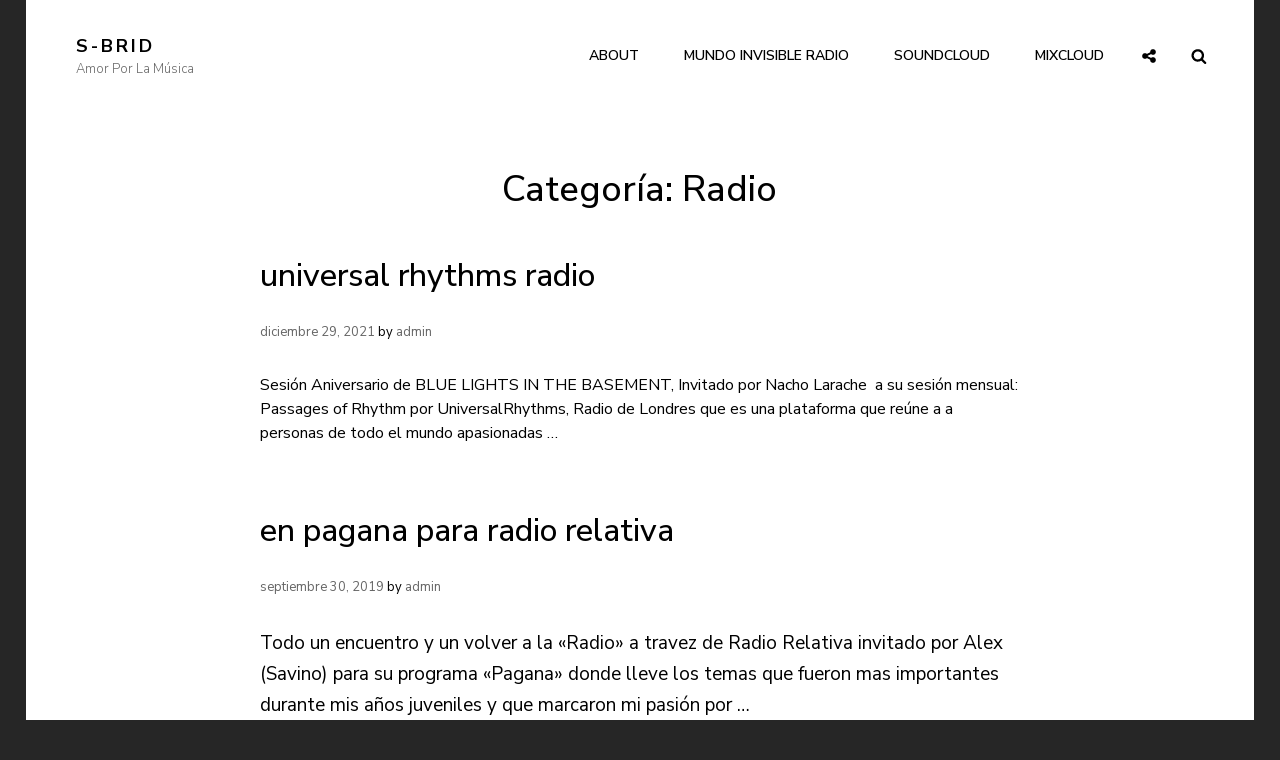

--- FILE ---
content_type: text/css
request_url: https://s-brid.com/wp-content/plugins/embed-mixcloud-advanced/dist/block-show.min.css?ver=1614832897
body_size: 1313
content:
:root{--spinner-circumference: 56.52;--spinner-circumference-quarter: 14.13;--spinner-circumference-three-quarter: 42.39;--spinner-duration: 5s;--spinner-progress: 0, var(--spinner-circumference)}.mea-show__container{position:relative}.mea-show__container iframe{display:block}.mea-show__container .wp-admin iframe{visibility:hidden}.mea-toolbar.components-toolbar-group>.components-button:last-of-type.has-icon{padding-right:12px !important}.mea-toolbar .components-button:focus::before{box-shadow:inset 0 0 0 1.5px #fff !important;outline:2px solid var(--wp-admin-theme-color) !important}.mea-toolbar .components-button:first-child.has-icon{padding-left:12px !important}.components-dropdown-menu__menu .components-dropdown-menu__menu-item.is-active svg,.components-dropdown-menu__menu .components-menu-item.is-active svg{border:2px solid black}.wp-admin .mea-show__container{position:relative}.mea-show__container_with_preview{padding-top:31px}.mea-show__spinner circle{stroke-width:1.5px;fill:none;stroke:currentColor;stroke-dashoffset:var(--spinner-circumference-quarter);stroke-dasharray:var(--spinner-circumference),0;width:18px;height:18px}.mea-show__wrapper_playing .mea-show__spinner circle{stroke-dasharray:var(--spinner-progress);animation:spinnerFilling var(--spinner-duration) linear forwards}.mea-show__spinner_download circle{stroke-dasharray:var(--spinner-circumference-quarter),var(--spinner-circumference-quarter);animation:spinnerRotation 0.5s infinite linear forwards}.mea-show__wrapper_pause .mea-show__spinner circle{stroke-dasharray:var(--spinner-progress)}@keyframes spinnerFilling{to{stroke-dasharray:var(--spinner-circumference),0}}@keyframes spinnerRotation{from{stroke-dashoffset:var(--spinner-circumference-three-quarter)}to{stroke-dashoffset:var(--spinner-circumference-quarter)}}.mea-show__preview-btn{visibility:visible;opacity:1;color:#d1d1d1;background-color:#25292c;font-family:sans-serif;font-size:12px;text-align:center;border-radius:3px;position:absolute;top:0;padding:3px 4px;transition:opacity 0.3s;cursor:pointer;user-select:none}.mea-show__preview-btn span{line-height:20px;float:right;font-weight:bold}.mea-show__preview-btn svg{display:block;float:left;margin-right:4px}.mea-show__preview-btn_indicator{display:none}.mea-show__wrapper_playing .mea-show__preview-btn_indicator{display:inline}.mea-show__wrapper_playing .mea-show__preview-btn_action{display:none}.mea-show__wrapper_playing .mea-show__preview-btn{visibility:visible;opacity:1}.mea-show__preview-btn_light{color:#555;background-color:#fcfcfc;border:1px solid #d7d7d7}.mea-show__preview-btn_left{left:12px}.mea-show__preview-btn_center{left:50%;transform:translate(-50%, 0)}.mea-show__preview-btn_right{left:inherit;right:12px}.mea-show__preview-btn::after{content:"";position:absolute;top:100%;left:49%;border:4px solid;border-color:#25292c transparent transparent transparent}.mea-show__preview-btn_light::after{border-color:#d7d7d7 transparent transparent transparent}[data-type="veliky/mixcloud-show"] .components-notice{margin:0;padding-right:12px}.components-placeholder__input-error{border-color:#e14d43 !important;box-shadow:0 0 0 1px #e14d43 !important}.mea-list__container{border:1px solid #1e1e1e;border-radius:2px}.mea-list__container input[type="number"]{max-width:100px;min-height:36px}.mea-list__container input[type="date"]{max-height:36px}.mea-list__container .components-checkbox-control__input-container{margin-right:7px}.mea-list__container .components-base-control.components-placeholder__learn-more:nth-of-type(1){margin-right:7px}.mea-list__container>.components-placeholder.components-placeholder{box-shadow:none}.mea-list__container .block-editor-inner-blocks{margin:0 1em 1em;border-top:1px #1e1e1e dashed}.mea-list__container .mea-list__form{flex-direction:column}.mea-list__container .mea-list__form .components-placeholder__input{flex:1 1 auto;margin:0 8px 0 0}.mea-list__container .mea-list__form .mea-list__form__group,.mea-list__container .mea-list__form .mea-list__form__group_secondary{display:flex;flex-flow:row wrap}.mea-list__container .mea-list__form .mea-list__form__group_secondary{justify-content:space-between;padding-top:1em}.mea-list__container .mea-list__form .mea-list__form__group_secondary label span{margin-right:1em}.mea-list__container .mea-list__form label{display:block}


--- FILE ---
content_type: text/css
request_url: https://s-brid.com/wp-content/plugins/angio-toolkit/options/assets/css/frontend-toolkit.css?ver=6.8.3
body_size: 13590
content:
/**
 * Styles for toolkit
 *
 * @author Rascals Themes
 * @category CSS
 * @package Angio Toolkit
 * @version 1.0.0
 */


/* ==================================================
   MagicWave FX 
 ================================================== */ 
#magic-wave {
	position: fixed;
	z-index:2;
	transform: translateY(100%) rotate(180deg);
	transition: transform 1s cubic-bezier(.25, .46, .45, .94);
	opacity:0.9;
}

.wave-album {
	position:absolute;
	left:50%;
	top:50%;
	z-index:3;
	max-width:400px;
	-webkit-transform:translate(-50%, -50%);
	transform:translate(-50%, -50%);
}

.is-visible #magic-wave {
	transform: translateY(0) rotate(180deg);
}

.wave-album__desc {
	margin-top:15px;
} 
.wave-album__text {
	color:#33f7dd;
	font-size:18px;
	margin-bottom:15px;
}
.wave-album__buttons {

}
.wave-album__buttons a {
	position:relative;
	display:inline-block;
	font-size:26px;
	margin-right:15px;
	opacity:0;
	transform: translateY(40px);
}
.wave-album__buttons a span {
	transition:color 0.3s ease;
	color:#fff;
}
.wave-album__buttons a:hover span {
	color:#33f7dd;
}

@media only screen and (max-width:479px) {
	.wave-album__text {
		font-size:16px;
	}
	.wave-album {
		width:80%;
	}
	.wave-album__buttons a {
		font-size:18px;
	}
}
 

/* ==================================================
   Helpres
================================================== */ 



/* ==================================================
   Post Title EL WIdget
================================================== */ 
.ptitle {
	color: #fff; 
}

.ptitle {
	font-size:60px;
}
h2.ptitle {
	font-size:50px;
}
h3.ptitle {
	font-size:40px;
}
h4.ptitle {
	font-size:30px;
}
h5.ptitle {
	font-size:20px;
}
h6.ptitle {
	font-size:16px;
}

@media only screen and (max-width:479px) {
	h1.ptitle {
        font-size:40px;
    }

}
 

/* ==================================================
   WPML LAnguage Switcher
================================================== */ 
.wpml-switcher {
    display: inline-block;
}
.wpml-switcher__list {
	list-style: none;
	margin:0;
	padding: 0;
	margin-top:3px;
	margin-left:100px;
}
.wpml-switcher__list li {
    display:inline-block;
    line-height:100%;
    font-size:11px;
    margin:0;
    text-transform:uppercase;
    font-weight:600;
    color:#fff;
}
.wpml-switcher__list li:after {
    content: "";
    display:inline-block;
    height:1px;
    width:10px;
    margin: 0 10px 3px;
    background-color:#fff;
    border: none;
}
.wpml-switcher__list li:last-child:after {
    display:none;
}
.wpml-switcher__active span {
    padding-bottom:1px;
    border-bottom:1px solid #fff;
}
@media only screen and (max-width: 1024px) {
    .wpml-switcher {
        width:100%;
    }
    .wpml-switcher__list {
        margin-left:0;
        text-align:center;
    }

}


/* -------------------------------------------
   GLITCH THUMB
= ----------------------------------------- */ 


/* Thumb */
.gthumb {
	display: block;
	position: relative;
	z-index: 0;
	overflow:hidden;
	border-radius:3px;
}
.gthumb .invisible {
	visibility: hidden;
}
.horizontal-grid .gthumb .invisible {
	max-height:400px
}
.gthumb__click {
    z-index:5;
    position:absolute;
    top:0;
    left:0;
    height:100%;
    width:100%;
}
.gthumb__img {
	background-size: cover;
	background-position: center center;
	background-repeat: no-repeat;
	width: 100%;
	height: 100%;
	position: absolute;
	z-index: 100;
	background-color: #000;
	z-index:1;
}
.gthumb__desc {
	z-index: 10;
	position: absolute;
	bottom: 20px;
	height: auto;
	padding: 0 20px;
	box-sizing: border-box;
	width: 100%;
	cursor: default;
	pointer-events: none;
	text-align: left;
	opacity:1;
	opacity:0;
	transition: transform .4s ease, opacity .3s ease; 
}
.gthumb__title {
	display:inline-block;
	margin-bottom:0;
	line-height: 1.82;
	padding:2px 8px;
	border-radius:5px;
	background-color:#000;
	color:#fff;
}
.gthumb:hover .gthumb__desc {
	opacity:1;

}
.albums-grid.horizontal-grid .gthumb__title {
	font-size:18px;
}
.flex-3 .gthumb__title {
	font-size:16px;
}
@media only screen and (max-width:479px) {
	.gthumb__title {
		font-size:16px;
	}
}

.gthumb--style-1 {
    --space-horizontal: 18px;
    --space-vertical: 3px;
    --time-anim: 2.25s;
    --blend-color-1: transparent;
    --blend-color-2: transparent;
    --blend-color-3: transparent;
    --blend-color-4: transparent;
    --blend-color-5: transparent;
    --blend-mode-1: none;
    --blend-mode-2: none;
    --blend-mode-3: none;
    --blend-mode-4: none;
    --blend-mode-5: none;
}
.gthumb--style-2 {
    --space-horizontal: 6px;
    --space-vertical: 12px;
    --time-anim: 2.2s;
    --blend-color-1: transparent;
    --blend-color-2: transparent;
    --blend-color-3: $color-1-alt;
    --blend-color-4: transparent;
    --blend-color-5: $color-3;
    --blend-mode-1: none;
    --blend-mode-2: none;
    --blend-mode-3: luminosity;
    --blend-mode-4: none;
    --blend-mode-5: none;
}
.gthumb--style-3 {
    --space-horizontal: 5px;
    --space-vertical: 68px;
    --time-anim: 2.2s;
   	--blend-color-1: transparent;
    --blend-color-2: transparent;
    --blend-color-3: rgba(255, 255, 255, 0.2);
    --blend-color-4: transparent;
    --blend-color-5: transparent
    --blend-mode-1: none;
    --blend-mode-2: none;
    --blend-mode-3: overlay;
    --blend-mode-4: none;
    --blend-mode-5: none;
}
.gthumb--style-4 {
    --space-horizontal: 12px;
    --space-vertical: 2px;
    --time-anim: 1.6s;
    --blend-color-1: #33f7dd;
    --blend-color-2: #33f7dd;
    --blend-color-3: #541aba;
    --blend-color-4: #562e9c;
    --blend-color-5: #4a2197;
 	--blend-mode-1: none;
    --blend-mode-2: overlay;
    --blend-mode-3: none;
    --blend-mode-4: none;
    --blend-mode-5: none;
}

.gthumb__img {
    position: absolute;
    top: 0;
    left: 0;
    width: 100%;
    height: 100%;
    background-repeat: no-repeat;
    background-color: var(--blend-color-1);
    background-size: cover;
    -webkit-transform: translate3d(0,0,0);
    transform: translate3d(0,0,0);
    background-blend-mode: var(--blend-mode-1);
}

.gthumb__img:nth-child(2) {
    background-color: var(--blend-color-2);
    background-blend-mode: var(--blend-mode-2)
}

.gthumb__img:nth-child(3) {
    background-color: var(--blend-color-3);
    background-blend-mode: var(--blend-mode-3)
}

.gthumb__img:nth-child(4) {
    background-color: var(--blend-color-4);
    background-blend-mode: var(--blend-mode-4)
}

.gthumb__img:nth-child(5) {
    background-color: var(--blend-color-5);
    background-blend-mode: var(--blend-mode-5)
}

html.no-mobile .gthumb:hover .gthumb__img:nth-child(n+2),
.gthumb.play .gthumb__img:nth-child(n+2) {
    opacity: 1
}

html.no-mobile .gthumb:hover .gthumb__img:nth-child(2),
.gthumb.play .gthumb__img:nth-child(2) {
    -webkit-transform: translate3d(var(--space-horizontal),0,0);
    transform: translate3d(var(--space-horizontal),0,0);
    -webkit-animation: g-anim-1-h var(--time-anim) infinite linear alternate;
    animation: g-anim-1-h var(--time-anim) infinite linear alternate
}

html.no-mobile .gthumb:hover .gthumb__img:nth-child(3),
.gthumb.play .gthumb__img:nth-child(3) {
    -webkit-transform: translate3d(calc(-1 * var(--space-horizontal)),0,0);
    transform: translate3d(calc(-1 * var(--space-horizontal)),0,0);
    -webkit-animation: g-anim-2-h var(--time-anim) infinite linear alternate;
    animation: g-anim-2-h var(--time-anim) infinite linear alternate
}

html.no-mobile .gthumb:hover .gthumb__img:nth-child(4),
.gthumb.play .gthumb__img:nth-child(4) {
    -webkit-transform: translate3d(0,calc(-1 * var(--space-vertical)),0) scale3d(-1,-1,1);
    transform: translate3d(0,calc(-1 * var(--space-vertical)),0) scale3d(-1,-1,1);
    -webkit-animation: g-anim-3-h var(--time-anim) infinite linear alternate;
    animation: g-anim-3-h var(--time-anim) infinite linear alternate
}

html.no-mobile .gthumb:hover .gthumb__img:nth-child(5),
.gthumb.play .gthumb__img:nth-child(5) {
    -webkit-animation: g-anim-light .5s steps(1,end) infinite;
    animation: g-anim-light .5s steps(1,end) infinite
}

@-webkit-keyframes g-anim-1-h {
    0% {
        -webkit-clip-path: polygon(0 2%,100% 2%,100% 5%,0 5%);
        clip-path: polygon(0 2%,100% 2%,100% 5%,0 5%)
    }

    10% {
        -webkit-clip-path: polygon(0 10%,100% 15%,100% 10%,0 15%);
        clip-path: polygon(0 10%,100% 15%,100% 10%,0 15%)
    }

    20% {
        -webkit-clip-path: polygon(0 15%,100% 10%,100% 20%,0 20%);
        clip-path: polygon(0 15%,100% 10%,100% 20%,0 20%)
    }

    30% {
        -webkit-clip-path: polygon(0 2%,100% 1%,100% 3%,0 2%);
        clip-path: polygon(0 2%,100% 1%,100% 3%,0 2%)
    }

    40% {
        -webkit-clip-path: polygon(0 30%,100% 28%,100% 33%,0 33%);
        clip-path: polygon(0 30%,100% 28%,100% 33%,0 33%)
    }

    50% {
        -webkit-clip-path: polygon(0 48%,100% 44%,100% 42%,0 44%);
        clip-path: polygon(0 48%,100% 44%,100% 42%,0 44%)
    }

    60% {
        -webkit-clip-path: polygon(0 50%,100% 50%,100% 22%,0 25%);
        clip-path: polygon(0 50%,100% 50%,100% 22%,0 25%)
    }

    70% {
        -webkit-clip-path: polygon(0 75%,100% 60%,100% 60%,0 65%);
        clip-path: polygon(0 75%,100% 60%,100% 60%,0 65%)
    }

    80% {
        -webkit-clip-path: polygon(0 75%,100% 75%,100% 78%,0 90%);
        clip-path: polygon(0 75%,100% 75%,100% 78%,0 90%)
    }

    90% {
        -webkit-clip-path: polygon(0 30%,100% 50%,100% 45%,0 55%);
        clip-path: polygon(0 30%,100% 50%,100% 45%,0 55%)
    }

    100% {
        -webkit-clip-path: polygon(0 65%,100% 70%,100% 90%,0 80%);
        clip-path: polygon(0 65%,100% 70%,100% 90%,0 80%)
    }
}

@keyframes g-anim-1-h {
    0% {
        -webkit-clip-path: polygon(0 2%,100% 2%,100% 5%,0 5%);
        clip-path: polygon(0 2%,100% 2%,100% 5%,0 5%)
    }

    10% {
        -webkit-clip-path: polygon(0 10%,100% 15%,100% 10%,0 15%);
        clip-path: polygon(0 10%,100% 15%,100% 10%,0 15%)
    }

    20% {
        -webkit-clip-path: polygon(0 15%,100% 10%,100% 20%,0 20%);
        clip-path: polygon(0 15%,100% 10%,100% 20%,0 20%)
    }

    30% {
        -webkit-clip-path: polygon(0 2%,100% 1%,100% 3%,0 2%);
        clip-path: polygon(0 2%,100% 1%,100% 3%,0 2%)
    }

    40% {
        -webkit-clip-path: polygon(0 30%,100% 28%,100% 33%,0 33%);
        clip-path: polygon(0 30%,100% 28%,100% 33%,0 33%)
    }

    50% {
        -webkit-clip-path: polygon(0 48%,100% 44%,100% 42%,0 44%);
        clip-path: polygon(0 48%,100% 44%,100% 42%,0 44%)
    }

    60% {
        -webkit-clip-path: polygon(0 50%,100% 50%,100% 22%,0 25%);
        clip-path: polygon(0 50%,100% 50%,100% 22%,0 25%)
    }

    70% {
        -webkit-clip-path: polygon(0 75%,100% 60%,100% 60%,0 65%);
        clip-path: polygon(0 75%,100% 60%,100% 60%,0 65%)
    }

    80% {
        -webkit-clip-path: polygon(0 75%,100% 75%,100% 78%,0 90%);
        clip-path: polygon(0 75%,100% 75%,100% 78%,0 90%)
    }

    90% {
        -webkit-clip-path: polygon(0 30%,100% 50%,100% 45%,0 55%);
        clip-path: polygon(0 30%,100% 50%,100% 45%,0 55%)
    }

    100% {
        -webkit-clip-path: polygon(0 65%,100% 70%,100% 90%,0 80%);
        clip-path: polygon(0 65%,100% 70%,100% 90%,0 80%)
    }
}

@-webkit-keyframes g-anim-2-h {
    0% {
        -webkit-clip-path: polygon(0 25%,100% 25%,100% 30%,0 30%);
        clip-path: polygon(0 25%,100% 25%,100% 30%,0 30%)
    }

    15% {
        -webkit-clip-path: polygon(0 3%,100% 3%,100% 3%,0 3%);
        clip-path: polygon(0 3%,100% 3%,100% 3%,0 3%)
    }

    22% {
        -webkit-clip-path: polygon(0 5%,100% 5%,100% 20%,0 20%);
        clip-path: polygon(0 5%,100% 5%,100% 20%,0 20%)
    }

    31% {
        -webkit-clip-path: polygon(0 20%,100% 20%,100% 20%,0 20%);
        clip-path: polygon(0 20%,100% 20%,100% 20%,0 20%)
    }

    45% {
        -webkit-clip-path: polygon(0 40%,100% 40%,100% 40%,0 40%);
        clip-path: polygon(0 40%,100% 40%,100% 40%,0 40%)
    }

    51% {
        -webkit-clip-path: polygon(0 52%,100% 52%,100% 59%,0 59%);
        clip-path: polygon(0 52%,100% 52%,100% 59%,0 59%)
    }

    63% {
        -webkit-clip-path: polygon(0 60%,100% 60%,100% 60%,0 60%);
        clip-path: polygon(0 60%,100% 60%,100% 60%,0 60%)
    }

    76% {
        -webkit-clip-path: polygon(0 75%,100% 75%,100% 75%,0 75%);
        clip-path: polygon(0 75%,100% 75%,100% 75%,0 75%)
    }

    81% {
        -webkit-clip-path: polygon(0 65%,100% 65%,100% 40%,0 40%);
        clip-path: polygon(0 65%,100% 65%,100% 40%,0 40%)
    }

    94% {
        -webkit-clip-path: polygon(0 45%,100% 45%,100% 50%,0 50%);
        clip-path: polygon(0 45%,100% 45%,100% 50%,0 50%)
    }

    100% {
        -webkit-clip-path: polygon(0 14%,100% 14%,100% 33%,0 33%);
        clip-path: polygon(0 14%,100% 14%,100% 33%,0 33%)
    }
}

@keyframes g-anim-2-h {
    0% {
        -webkit-clip-path: polygon(0 25%,100% 25%,100% 30%,0 30%);
        clip-path: polygon(0 25%,100% 25%,100% 30%,0 30%)
    }

    15% {
        -webkit-clip-path: polygon(0 3%,100% 3%,100% 3%,0 3%);
        clip-path: polygon(0 3%,100% 3%,100% 3%,0 3%)
    }

    22% {
        -webkit-clip-path: polygon(0 5%,100% 5%,100% 20%,0 20%);
        clip-path: polygon(0 5%,100% 5%,100% 20%,0 20%)
    }

    31% {
        -webkit-clip-path: polygon(0 20%,100% 20%,100% 20%,0 20%);
        clip-path: polygon(0 20%,100% 20%,100% 20%,0 20%)
    }

    45% {
        -webkit-clip-path: polygon(0 40%,100% 40%,100% 40%,0 40%);
        clip-path: polygon(0 40%,100% 40%,100% 40%,0 40%)
    }

    51% {
        -webkit-clip-path: polygon(0 52%,100% 52%,100% 59%,0 59%);
        clip-path: polygon(0 52%,100% 52%,100% 59%,0 59%)
    }

    63% {
        -webkit-clip-path: polygon(0 60%,100% 60%,100% 60%,0 60%);
        clip-path: polygon(0 60%,100% 60%,100% 60%,0 60%)
    }

    76% {
        -webkit-clip-path: polygon(0 75%,100% 75%,100% 75%,0 75%);
        clip-path: polygon(0 75%,100% 75%,100% 75%,0 75%)
    }

    81% {
        -webkit-clip-path: polygon(0 65%,100% 65%,100% 40%,0 40%);
        clip-path: polygon(0 65%,100% 65%,100% 40%,0 40%)
    }

    94% {
        -webkit-clip-path: polygon(0 45%,100% 45%,100% 50%,0 50%);
        clip-path: polygon(0 45%,100% 45%,100% 50%,0 50%)
    }

    100% {
        -webkit-clip-path: polygon(0 14%,100% 14%,100% 33%,0 33%);
        clip-path: polygon(0 14%,100% 14%,100% 33%,0 33%)
    }
}

@-webkit-keyframes g-anim-3-h {
    0% {
        -webkit-clip-path: polygon(0 1%,100% 1%,100% 3%,0 3%);
        clip-path: polygon(0 1%,100% 1%,100% 3%,0 3%)
    }

    5% {
        -webkit-clip-path: polygon(0 10%,100% 10%,100% 9%,0 9%);
        clip-path: polygon(0 10%,100% 10%,100% 9%,0 9%)
    }

    10% {
        -webkit-clip-path: polygon(0 5%,100% 5%,100% 6%,0 6%);
        clip-path: polygon(0 5%,100% 5%,100% 6%,0 6%)
    }

    25% {
        -webkit-clip-path: polygon(0 20%,100% 20%,100% 20%,0 20%);
        clip-path: polygon(0 20%,100% 20%,100% 20%,0 20%)
    }

    27% {
        -webkit-clip-path: polygon(0 10%,100% 10%,100% 10%,0 10%);
        clip-path: polygon(0 10%,100% 10%,100% 10%,0 10%)
    }

    30% {
        -webkit-clip-path: polygon(0 30%,100% 30%,100% 25%,0 25%);
        clip-path: polygon(0 30%,100% 30%,100% 25%,0 25%)
    }

    33% {
        -webkit-clip-path: polygon(0 15%,100% 15%,100% 16%,0 16%);
        clip-path: polygon(0 15%,100% 15%,100% 16%,0 16%)
    }

    37% {
        -webkit-clip-path: polygon(0 40%,100% 40%,100% 39%,0 39%);
        clip-path: polygon(0 40%,100% 40%,100% 39%,0 39%)
    }

    40% {
        -webkit-clip-path: polygon(0 20%,100% 20%,100% 21%,0 21%);
        clip-path: polygon(0 20%,100% 20%,100% 21%,0 21%)
    }

    45% {
        -webkit-clip-path: polygon(0 60%,100% 60%,100% 55%,0 55%);
        clip-path: polygon(0 60%,100% 60%,100% 55%,0 55%)
    }

    50% {
        -webkit-clip-path: polygon(0 30%,100% 30%,100% 31%,0 31%);
        clip-path: polygon(0 30%,100% 30%,100% 31%,0 31%)
    }

    53% {
        -webkit-clip-path: polygon(0 70%,100% 70%,100% 69%,0 69%);
        clip-path: polygon(0 70%,100% 70%,100% 69%,0 69%)
    }

    57% {
        -webkit-clip-path: polygon(0 40%,100% 40%,100% 41%,0 41%);
        clip-path: polygon(0 40%,100% 40%,100% 41%,0 41%)
    }

    60% {
        -webkit-clip-path: polygon(0 80%,100% 80%,100% 75%,0 75%);
        clip-path: polygon(0 80%,100% 80%,100% 75%,0 75%)
    }

    65% {
        -webkit-clip-path: polygon(0 50%,100% 50%,100% 51%,0 51%);
        clip-path: polygon(0 50%,100% 50%,100% 51%,0 51%)
    }

    70% {
        -webkit-clip-path: polygon(0 90%,100% 90%,100% 90%,0 90%);
        clip-path: polygon(0 90%,100% 90%,100% 90%,0 90%)
    }

    73% {
        -webkit-clip-path: polygon(0 60%,100% 60%,100% 60%,0 60%);
        clip-path: polygon(0 60%,100% 60%,100% 60%,0 60%)
    }

    80% {
        -webkit-clip-path: polygon(0 100%,100% 100%,100% 99%,0 99%);
        clip-path: polygon(0 100%,100% 100%,100% 99%,0 99%)
    }

    100% {
        -webkit-clip-path: polygon(0 70%,100% 70%,100% 71%,0 71%);
        clip-path: polygon(0 70%,100% 70%,100% 71%,0 71%)
    }
}

@keyframes g-anim-3-h {
    0% {
        -webkit-clip-path: polygon(0 1%,100% 1%,100% 3%,0 3%);
        clip-path: polygon(0 1%,100% 1%,100% 3%,0 3%)
    }

    5% {
        -webkit-clip-path: polygon(0 10%,100% 10%,100% 9%,0 9%);
        clip-path: polygon(0 10%,100% 10%,100% 9%,0 9%)
    }

    10% {
        -webkit-clip-path: polygon(0 5%,100% 5%,100% 6%,0 6%);
        clip-path: polygon(0 5%,100% 5%,100% 6%,0 6%)
    }

    25% {
        -webkit-clip-path: polygon(0 20%,100% 20%,100% 20%,0 20%);
        clip-path: polygon(0 20%,100% 20%,100% 20%,0 20%)
    }

    27% {
        -webkit-clip-path: polygon(0 10%,100% 10%,100% 10%,0 10%);
        clip-path: polygon(0 10%,100% 10%,100% 10%,0 10%)
    }

    30% {
        -webkit-clip-path: polygon(0 30%,100% 30%,100% 25%,0 25%);
        clip-path: polygon(0 30%,100% 30%,100% 25%,0 25%)
    }

    33% {
        -webkit-clip-path: polygon(0 15%,100% 15%,100% 16%,0 16%);
        clip-path: polygon(0 15%,100% 15%,100% 16%,0 16%)
    }

    37% {
        -webkit-clip-path: polygon(0 40%,100% 40%,100% 39%,0 39%);
        clip-path: polygon(0 40%,100% 40%,100% 39%,0 39%)
    }

    40% {
        -webkit-clip-path: polygon(0 20%,100% 20%,100% 21%,0 21%);
        clip-path: polygon(0 20%,100% 20%,100% 21%,0 21%)
    }

    45% {
        -webkit-clip-path: polygon(0 60%,100% 60%,100% 55%,0 55%);
        clip-path: polygon(0 60%,100% 60%,100% 55%,0 55%)
    }

    50% {
        -webkit-clip-path: polygon(0 30%,100% 30%,100% 31%,0 31%);
        clip-path: polygon(0 30%,100% 30%,100% 31%,0 31%)
    }

    53% {
        -webkit-clip-path: polygon(0 70%,100% 70%,100% 69%,0 69%);
        clip-path: polygon(0 70%,100% 70%,100% 69%,0 69%)
    }

    57% {
        -webkit-clip-path: polygon(0 40%,100% 40%,100% 41%,0 41%);
        clip-path: polygon(0 40%,100% 40%,100% 41%,0 41%)
    }

    60% {
        -webkit-clip-path: polygon(0 80%,100% 80%,100% 75%,0 75%);
        clip-path: polygon(0 80%,100% 80%,100% 75%,0 75%)
    }

    65% {
        -webkit-clip-path: polygon(0 50%,100% 50%,100% 51%,0 51%);
        clip-path: polygon(0 50%,100% 50%,100% 51%,0 51%)
    }

    70% {
        -webkit-clip-path: polygon(0 90%,100% 90%,100% 90%,0 90%);
        clip-path: polygon(0 90%,100% 90%,100% 90%,0 90%)
    }

    73% {
        -webkit-clip-path: polygon(0 60%,100% 60%,100% 60%,0 60%);
        clip-path: polygon(0 60%,100% 60%,100% 60%,0 60%)
    }

    80% {
        -webkit-clip-path: polygon(0 100%,100% 100%,100% 99%,0 99%);
        clip-path: polygon(0 100%,100% 100%,100% 99%,0 99%)
    }

    100% {
        -webkit-clip-path: polygon(0 70%,100% 70%,100% 71%,0 71%);
        clip-path: polygon(0 70%,100% 70%,100% 71%,0 71%)
    }
}

@-webkit-keyframes g-anim-light {
    0% {
        opacity: .2;
        -webkit-transform: translate3d(var(--space-horizontal),var(--space-vertical),0);
        transform: translate3d(var(--space-horizontal),var(--space-vertical),0)
    }

    100%,33% {
        opacity: 0;
        -webkit-transform: translate3d(0,0,0);
        transform: translate3d(0,0,0)
    }
}

@keyframes g-anim-light {
    0% {
        opacity: .2;
        -webkit-transform: translate3d(var(--space-horizontal),var(--space-vertical),0);
        transform: translate3d(var(--space-horizontal),var(--space-vertical),0)
    }

    100%,33% {
        opacity: 0;
        -webkit-transform: translate3d(0,0,0);
        transform: translate3d(0,0,0)
    }
}


/* ==================================================
  FullScreen Template 
================================================== */

.content--fullscreen .custom-menu {
    position: absolute;
    left: 0px;
    bottom: 20vh;
    z-index: 3;
    text-align: center;
    font-size: 50px;
}

.custom-menu ul {
    list-style: none;
    margin: 0;
    padding: 0;
}

.custom-menu ul li {
    padding: 0;
    display: inline-block;
    margin: 0 20px 0 20px;
}

.custom-menu ul li a {
    display: block;
    position: relative;
    line-height:1.3;
    
}
.custom-menu ul li a .fx-txt-turn__a {
	text-shadow: rgb(255 255 255 / 30%) 0 0 10px;
}
.custom-menu ul li a .fx-txt-turn__b {
	text-shadow: rgb(255 255 255 / 80%) 0 0 10px;
}

.custom-menu ul li {
    transform: translateY(100px);
    transition: all 0.3s ease;
    opacity: 0;
}

.is-visible .custom-menu ul li {
    transform: translateY(0);
    opacity: 1;
}

.custom-menu ul li:nth-child(1) {
    -webkit-transition-delay: 0.1s;
    transition-delay: 0.1s;
}

.custom-menu ul li:nth-child(2) {
    -webkit-transition-delay: 0.2s;
    transition-delay: 0.2s;
}

.custom-menu ul li:nth-child(3) {
    -webkit-transition-delay: 0.3s;
    transition-delay: 0.3s;
}

.custom-menu ul li:nth-child(4) {
    -webkit-transition-delay: 0.4s;
    transition-delay: 0.4s;
}

.custom-menu ul li:nth-child(5) {
    -webkit-transition-delay: 0.5s;
    transition-delay: 0.5s;
}

.custom-menu ul li img {
	display:none;
}


/* Position center-bottom, left-center */
@media (min-width: 991.98px) {
 	.content--menu-layer.left-center .custom-menu {
	    text-align:left;
	    left:80px;
	    bottom:40vh
    }

    .content--menu-layer.left-center .artist-layer {
        text-align:right;

    }
} 


@media only screen and (max-width: 1024px) {
    .content--fullscreen .custom-menu {
        text-align:center;
        left: 0px;
        padding: 0px 80px;
        font-size: 36px
    }
    .custom-menu ul li {
        margin:0 20px
    }
}

@media only screen and (max-width: 768px) {
    .content--fullscreen .custom-menu {
        text-align:center;
        left: 0px;
        top: 50%;
        transform: translateY(-50%);
        padding: 0px 40px;
        font-size: 35px;
    }
    .custom-menu ul li {
        margin:0;
        display: block;
    }

}
@media only screen and (max-width:479px) {
    .content--fullscreen .custom-menu {
        text-align:center;
        left: 0px;
    }
}
 

/* ==================================================
  Parallax Slider 
================================================== */
.swiper-container {
	width: 100vw;
	height: 100vh;
	float: left;
	position:relative;
	z-index:10;
}

.swiper-slide {
  overflow: hidden;
}
.swiper-slide .px-slider__bg {
	position: absolute;
	top: 0;
	left: 0;
	width: 100%;
	height: 100%;
	background-position: center;
	background-size: cover;
}
.swiper-slide .px-slider__img {
	display: none;
}

/* Captions */
.px-slider__captions {
    position: absolute;
    bottom: 200px;
    left: 80px;
    max-width: 500px;
    z-index: 12;
    padding: 20px 0;
}
.px-slider__title {
	font-size: 65px;
    line-height: 1.2;
    font-weight: 600;
    color: #fff;
    margin-bottom:10px;
}

.px-slider__desc {
	color:#fff;
	font-weight: 300;
	font-size: 22px;
	display:inline-block;
}


/* Controlls */
.px-slider-controll-buttons {
    position: absolute;
    bottom:40px;
    left: 60px;
    z-index: 10;
    width:130px;
    height: 40px;
}
.px-slider-controll-buttons a {
	display:inline-block;
	position:relative;
}
.px-slider-controll-buttons .swiper-button-next, 
.px-slider-controll-buttons .swiper-button-prev {
    position: absolute;
    top: 0;
    width: auto;
    height: auto;
    margin-top: 0;
    z-index: 10;
    cursor: pointer;
    background:none;
}
.px-slider-controll-buttons .swiper-button-next {
	right:0;
	left:auto;
}
.px-slider-controll-buttons .swiper-button-prev {
	left:0;
	right:auto;
}
.swiper-button-next:after, .swiper-button-prev:after {
    display:none;
}

/*= Bullets
 */ 
.px-slider .px-slider-bullets {
    position: absolute;
    bottom:45px;
    right: 80px;
    left:auto;
    z-index: 10;
    width:auto;
}
.px-slider .swiper-pagination-bullet {
    width:auto;
    height:auto;
    display: inline-block;
    border-radius: 100%;
    background: none;
    opacity: 1;
}
.px-slider-bullet {
    margin-left:0px;
    margin-right:0px;
    width:40px;
    height:40px;
    display:inline-block;
    text-align:center;
    line-height:40px;
}
.px-slider-bullet__inner {
	 border-radius:100%;
    border:2px solid rgb(255 255 255 / 0%);
    width:16px;
    height:16px;
    line-height:9px;
    text-align:center;
    display:inline-block;
    position:relative;
    transition:border 1s ease; 
    
} 
.px-slider .swiper-pagination-bullet.active .px-slider-bullet__inner {
	border-color:#fff;
}

.px-slider-bullet__dot {
	width:8px;
    height:8px;
    background-color:#fff;
    display:inline-block;
    border-radius:100%;
}

/*= On Load animations
 */ 
.px-slider__captions {
	opacity:0;
	transform:translateY(100px);
	transition:opacity 0.8s ease, transform 0.8s ease;
}
.is-visible .px-slider__captions {
	opacity:1;
	transform:translateY(0);
}

.px-slider .px-slider-bullets {
	opacity:0;
	transform:translateX(100px);
	transition:opacity 0.6s ease, transform 0.6s ease;
}
.is-visible .px-slider .px-slider-bullets {
    opacity:1;
	transform:translateX(0);
}
.px-slider .px-slider-controll-buttons {
	opacity:0;
	transform:translateX(-100px);
	transition:opacity 0.6s ease, transform 0.6s ease;
}
.is-visible .px-slider .px-slider-controll-buttons {
    opacity:1;
	transform:translateX(0);
}

/*= Media Queries
 */  
@media only screen and (max-width: 768px) {
    .px-slider__captions {
		bottom: 200px;
		left: 40px;
		padding-right:40px;
	}
	.px-slider-controll-buttons {
		bottom:40px;
		left: 20px;
	}
	.px-slider .px-slider-bullets {
		bottom:45px;
		right: 40px;
	}
	.px-slider__title {
		font-size: 55px;
		line-height: 1.2;
	}

	.px-slider__desc {
		font-size: 22px;
	}

}

@media only screen and (max-width: 479px) {
    .px-slider__captions {
		bottom: 150px;
		left: 20px;
		padding-right:20px;
	}
	.px-slider-controll-buttons {
		bottom:40px;
		left: 0px;
	}
	.px-slider .px-slider-bullets {
		display:none
	}
	.px-slider__title {
		font-size: 35px;
		line-height: 1.2;
	}

	.px-slider__desc {
		font-size: 18px;
	}

}



/* ==================================================
  Glitch Slider 
================================================== */
.glitch-slider {
    position: absolute;
    left: 0;
    top: 0;
    right: 0;
    bottom: 0;
    opacity: 0;
    overflow: hidden;
}

.glitch-slider__text {
    position: absolute;
    bottom: 200px;
    left: 80px;
    max-width: 500px;
    z-index: 1;
    pointer-events: none;
}

.glitch-slider__title {
	font-size: 45px;
	line-height: 1.2;
	color: #fff;
	margin-bottom:0px
}
.glitch-slider__desc {
	margin-top: 10px;
	color: #33f7dd;
	font-weight: 300;
	font-size: 16px;
}
.glitch-slider__desc p {
	letter-spacing:0.05em;
	margin-right:8px !important;
}

.glitch-slider-bg {
    position: absolute;
    left: 0;
    top: 0;
    right: 0;
    bottom: 0;
    z-index: 1;
}

.glitch-slider__inner {
    position: absolute;
    left: 0;
    top: 0;
    right: 0;
    bottom: 0;
}

/*= Bullets
 */  
.glitch-slider__bullets {
    position: absolute;
    bottom:45px;
    right: 80px;
    z-index: 10;
}
.is-mobile .glitch-slider-bullet-wrap {
	display:inline-block;
}
.glitch-slider-bullet {
    margin-left:0px;
    margin-right:0px;
    width:40px;
    height:40px;
    display:inline-block;
    text-align:center;
    line-height:40px;
}
.glitch-slider-bullet__inner {
	 border-radius:100%;
    border:2px solid rgb(255 255 255 / 0%);
    width:16px;
    height:16px;
    line-height:9px;
    text-align:center;
    display:inline-block;
    position:relative;
    transition:border 1s ease; 
    
} 
.glitch-slider-bullet.is-active .glitch-slider-bullet__inner {
	border-color:#fff;
}

.glitch-slider-bullet > * {
    pointer-events: none;
}
.glitch-slider-bullet__dot {
	width:8px;
    height:8px;
    background-color:#fff;
    display:inline-block;
    border-radius:100%;
}

.glitch-slider-bullet__text {
    display:none
}

/*= Arrows
 */  
.glitch-slider__arrows {
    position: absolute;
    bottom: 40px;
    left: 80px;
    z-index: 10;
}

.glitch-slider__arrows a {
    display: inline-block
}

.glitch-slider__arrows a:last-child {
     margin-left:50px;
}


/*= Canvas
 */  
.glitch-slider canvas {
    position: absolute;
    left: 0;
    top: 0;
    right: 0;
    bottom: 0;
}

.glitch-slide {
    position: absolute;
    left: 0;
    top: 0;
    right: 0;
    bottom: 0;
    overflow: hidden;
    z-index: 5;
}

.glitch-slide__content {
    display: -webkit-box;
    display: flex;
    -webkit-box-align: center;
    align-items: center;
    -webkit-box-pack: center;
    justify-content: center;
    position: absolute;
    left: 0;
    top: 0;
    right: 0;
    bottom: 0;
    padding: 20px;
}

.glitch-slide__img {
    position: relative;
    max-width:500px;
    padding: 0;
    margin: 0;
    min-width: 12.5rem;
    -webkit-transform-origin: center;
    transform-origin: center;
    overflow: hidden;
}

.glitch-slide__img img {
    display: block;
    width: 100%;
    height: 100%;
    -o-object-fit: cover;
    object-fit: cover;
}


@media only screen and (max-width: 1024px) {
   .glitch-slider__text {
       
    }
}

@media only screen and (max-width: 768px) {
	.glitch-slider__text {
        bottom:100px;
        left:40px;
        width:100%;
        padding-right:40px;
    }
    .glitch-slider__title {
		font-size: 22px;
	}
	.glitch-slider__desc {
		margin-top:10px;
	}
    .glitch-slider__arrows {
        left: 25px;
    }
}

@media only screen and (max-width: 479px) {
    .glitch-slide__img {
        width:250px;
        height: 250px;
        min-width: auto;
    }

   	.glitch-slider__text {
        bottom:70px;
        left:20px;
        width:100%;
        padding-right:20px;
    }
    .glitch-slider__arrows {
        left: 5px;
        bottom:10px;
    }
    .glitch-slider__bullets {
    	display:none;
    }
}

@media only screen and (max-width: 320px) {
    .glitch-slide__img {
        width:200px;
        height: 200px;
        min-width: auto;
    }
}

/* ==================================================
   Share Buttons
================================================== */ 

.share-buttons a {
	font-size: 16px;
	margin-right: 5px;
	padding:2px 8px;
	position:relative;
	display:inline-block;
}
.share-buttons a span {
	vertical-align:middle
}

/* ==================================================
  Mailbox   
================================================== */
.mailbox {
}
body .wpcf7-not-valid-tip {
    margin-bottom: 10px;
    font-size:12px;
    margin-left:18px
}
.mailbox input::-webkit-input-placeholder, .mailbox textarea::-webkit-input-placeholder {
    color: rgba(255, 255, 255, 1);
    font-weight: 600;
    font-size: 14px
}

.mailbox input:-moz-placeholder, .mailbox textarea:-moz-placeholder {
    color: rgba(255, 255, 255, 1);
    font-weight: 600;
    font-size: 14px
}

.mailbox .wpcf7-form-control-wrap {
    display: inline;
    line-height: 0;
    vertical-align: bottom;
    overflow: hidden;
}

.mailbox input, .mailbox textarea {
    -webkit-appearance: none;
    border: none;
    color: #fff;
    padding: 20px 20px;
    transition: border 0.3s linear;
    font-weight: 300;
    width: 100%;
    overflow: hidden;
}

.mailbox textarea {
    height: 200px;
    border-bottom: 1px solid rgba(255, 255, 255, 0.3);
}

.mailbox__name {
    width: 50%;
    float: left;
    border-right: 1px solid rgba(255, 255, 255, 0.3);
    border-bottom: 1px solid rgba(255, 255, 255, 0.3);
    display: inline-block;
}

.mailbox__email {
    width: 50%;
    display: inline-block;
    border-bottom: 1px solid rgba(255, 255, 255, 0.3);
}

.mailbox__message {
    border-top: 1px solid rgba(255, 255, 255, 0.3);
}

.mailbox__submit {
    margin-top: 40px
}

/* ==================================================
  Music Album 
================================================== */
.album {
    padding-top:350px;
    padding-bottom:130px;
    width: 100%;
    display: -ms-flexbox;
    display: flex;
    position: relative;
}

.album__player-wrap {
    position: relative;
}

.album__content {
    height: auto;
    overflow: hidden;
    max-width: 600px;
}

.album__title h1 {
	font-size:60px;
    margin-bottom: 40px;
}

.album__text {
	position:relative;
	transition: all 1s 0.3s ease;
	margin-bottom: 50px;
}
.is-scroll-animations .album__text {
	opacity: 0;
	transform: translateY(100px);
}
.is-visible.is-scroll-animations .album__text.done {
	 transform: translateY(0);
	 opacity: 1;
}
.album__meta {
	position:relative;
	transition: all 1s ease;
}
.is-scroll-animations .album__meta {
	transform: translateY(100px);
	opacity: 0;
}
.is-scroll-animations .album__meta.done {
	 transform: translateY(0);
	 opacity: 1;
}

@media only screen and (max-width: 1200px) {
    .album__title h1 {
	    font-size:40px;
    }
}


@media only screen and (max-width: 1024px) {
	 .album {
        padding-top:250px;
    }   
    .album__title {
    	margin-top:50px;
    }
    .album-player {
    	max-width:600px;
    }
}
@media only screen and (max-width: 479px) {
	 .album {
        padding-top:180px;
    }   
	.album__title h1 {
	    font-size: 40px;
	}
    
}



/* ==================================================
  Albums 
================================================== */

/* Grid */
.albums-grid .album-item {
    margin-bottom:20px;
}
.albums-grid.horizontal-grid .album-item {
    margin-bottom:0;
    margin-right:40px;
}
.albums-grid.horizontal-grid .album-hscroll-item:last-child .album-item {
    margin-right:80px;
}
.album-hscroll-item {
    display: inline-block;
    position: relative;
    vertical-align: top;
    text-align: left;
}


/*  - 1 - Album Module
  -------------------------------- */
.mod-album-1 {
    z-index: 1;
}

.mod-album-1 .mod__inner {
    z-index: 1;
}

.mod-album-1 .mod__img .image {
}

.mod-album-1 .mod-title {
    position: absolute;
    left: 20px;
    bottom: 10px;
    z-index: 3;
}

.mod-album-1 .mod-title__h {
    font-size: 16px;
}



/* ==================================================
   Album Buttons
================================================== */
.album-buttons {
    display: -ms-flexbox;
    display: flex;
    -ms-flex-direction: row;
    flex-direction: row;
    -ms-flex-pack: start;
    justify-content: flex-start;
    margin-bottom: 30px;
    flex-wrap: wrap;
    position: relative;
}

.album-button {
    color: white;
    min-height: 50px;
    font-size: 13px;
    line-height: 18px;
    letter-spacing: .04em;
    text-decoration: none;
    position: relative;
    padding-right: 20px;
    margin-right: 15px;
    margin-bottom: 10px;
    border-radius: 99em;
    transition: all .6s cubic-bezier(0.215, 0.61, 0.355, 1);
    display: flex;
    -ms-flex-align: center;
    align-items: center;
    border:1px solid #33f7dd;
    transform: translate(0px, 0px);
}

.album-button:after,.album-button:before {
    content: '';
    display: block;
    position: absolute;
    top: 0;
    left: 0;
    height: 100%;
    width: 100%;
    border-radius: 99em;
    opacity: 0;
    z-index: -1
}
.album-button:after {
    border: 1px solid #33f7dd;
}

.album-button:before {
    border: 1px solid #33f7dd;
}

.album-button__icon {
    display: inline-block;
    min-width: 60px;
    text-align: center;
    font-size: 20px
}
.album-button:hover {
	color: #33f7dd;
	border: 1px solid #ff407d;
}
.album-button:hover:before {
    opacity: 1;
    -webkit-animation: gfx2 .15s cubic-bezier(.24,.45,.44,.93) both infinite;
    animation: gfx2 .15s cubic-bezier(.24,.45,.44,.93) both infinite
}

.album-button:hover:after {
    opacity: .5;
    animation: gfx3 .15s cubic-bezier(.24,.45,.44,.93) reverse both infinite
}


@media only screen and (max-width: 768px) {
    .album-button {
        min-width:200px
    }
}

@media only screen and (max-width: 479px) {
    .album-button {
        min-width:100%
    }
}

/* Anim */
body:not(.elementor-editor-active).is-scroll-animations .album-buttons .album-button {
    opacity: 0;
    transform: translateY(100px);
}


/* ==================================================
   Lightbox
================================================== */
.lightbox__content {
    display: none;
}

.lightbox__inner {
    max-width: 1200px;
    padding: 20px;
    position: relative;
    z-index: 1;
    display: block;
    width: 100%;
}
.lightbox__inner img {
    max-height: 90vh;
    max-width:90vw;
}
.lightbox__inner iframe {
    margin-bottom: 0;
}

.lightbox__title {
    display: block;
    margin-top: 10px;
    color: #fff;
    font-size: 14px;
}

/* Medium devices (landscape tablets, 768px and up) */
@media only screen and (max-width: 1024px) {
    .lightbox__video iframe {
        width:700px;
        height: 400px
    }
}

@media only screen and (max-width: 768px) {
    .lightbox__video iframe {
        width:500px;
        height: 300px
    }
}

@media only screen and (max-width: 520px) {
    .lightbox__video iframe {
        width:100%;
        height: 200px
    }
}

/* ==================================================
   Gallery
================================================== */
.gallery-grid {
}

.gallery__item {
    display: inline-block;
    position: relative;
    vertical-align: top;
    text-align: left;
}
.gallery__item {
	transition:opacity 0.3s ease;

}
.gallery__item img {

	 border-radius: 3px;
}

.gallery--vertical .gallery-col {
    margin-bottom:25px;
}
.gallery--3-cols .gallery-col {

}

.gallery--v2 {
	
}

.gallery--v3  {
}


/* Horizontal */
.gallery--h1 .gallery__item:nth-child(2n+2) {
    margin-top: 0px;
    margin-bottom: 0px;
    margin-left: 0;
}

.gallery--h1 .gallery__item {
    width: auto;
    display: inline-block;
    margin-bottom: 0;
}

.gallery--h2 .gallery__item {
    width: auto;
    display: inline-block;
    margin-bottom: 0;
}
.gallery--h1 .scroll-item,
.gallery--h2 .scroll-item {
	margin-right:40px;
	width: auto;
    height: 100%;
    display: inline-block;
    position: relative;
}
.gallery--h1 .scroll-item:last-child,
.gallery--h2 .scroll-item:last-child {
	margin-right:80px;
}

.content--horizontal .gallery--h2 .gallery__item img {
    max-height: 65vh;
}

.gallery--h3 .gallery__item {
}

.gallery--h3 .scroll-item__innner {
}

.gallery--h3 .scroll-item {
    width: auto;
    height: 100%;
    display: inline-block;
    position: relative;
    vertical-align: middle;
    margin-right: 20px;
}
.gallery--h3 .scroll-item:last-child {
	margin-right:80px
}
.gallery--h3 .scroll-item:nth-child(2n+2) .scroll-item__innner {
    width: 100%;
    height: 100%;
    display: flex;
    position: relative;
    flex-direction: column;
}

.gallery--h3 .scroll-item:nth-child(2n+2) .gallery__item:first-child {
    margin-bottom: 20px
}

.gallery--h3 .scroll-item:nth-child(2n+2) .gallery__item img {
    max-height: 31.4vh;
}

.content--horizontal .gallery--h3 .gallery__item img {
    max-height: 66vh;
}

.content--horizontal.is-title .gallery--h3 .scroll-item:nth-child(2n+2) .gallery__item img {
    max-height: 20.4vh;
}

.content--horizontal.is-title .gallery--h3 .gallery__item img {
    max-height: 43.8vh;
}

.content--horizontal.is-title .scroll-item img {
    max-height: 40vh;
}


@media only screen and (max-width: 1024px) {
    .gallery--v1 .scroll-item, .gallery--v2 .scroll-item, .gallery--v3 .scroll-item, .gallery--v4 .scroll-item {
        width: 100%;
        margin-bottom: 50px;
    }

    .gallery--v1 .scroll-item:nth-child(2n+2), .gallery--v2 .scroll-item:nth-child(3n+2), .gallery--v2 .scroll-item:nth-child(3n+3), .gallery--v3 .scroll-item:nth-child(2n+2), .gallery--v4 .scroll-item:nth-child(3n+2), .gallery--v4 .scroll-item:nth-child(3n+3) {
        margin-top: 0px;
        margin-bottom: 50px;
        margin-left: 0;
    }
}

@media only screen and (max-width: 479px) {
    .fs-scroll--h .gallery--v1 .gallery__item img {
        height: auto;
        width: auto;
    }

    .gallery--h3 .scroll-item:nth-child(2n+2) .gallery__item img {
        max-height: 23vh;
    }

    .content--horizontal .gallery--h3 .gallery__item img {
        max-height: 50vh;
    }

}

/* ==================================================
   Details
================================================== */
.details-list {
	margin-bottom:30px;
}
.details-list ul {
    list-style: none;
    margin: 0;
    padding:30px;
    border-radius:3px;
    background-color: rgb(36 36 36 / 77%);
    font-size:16px;
}

.details-list li {
    margin: 0;
    margin-bottom: 6px;
    padding-bottom: 6px;
    position: relative;
    overflow: hidden;
    color: #BBB;
    line-height: 130%;
    isplay: -webkit-box;
    display: -ms-flexbox;
    display: flex;
    -webkit-box-align: baseline;
    -ms-flex-align: baseline;
    align-items: baseline;
}

.details-list li, .details-list li span {
    -webkit-transition: color .2s ease-out;
    -moz-transition: color .2s ease-out;
    -ms-transition: color .2s ease-out;
    -o-transition: color .2s ease-out;
    transition: color .2s ease-out;
}

.details-list li:last-child {
    border-bottom: 0;
}

.details-list__name {
    color: #fff;
    margin-right:10px;
}
.details-list__name:after {
	content:":";
}

.details-list__data {
}

.details-list li:hover {
    color: #fff;
}

.details-list li a {
    color: #bbb
}

.details-list li a:hover {
    color: #fff
}


/* ==================================================
  Event Header
================================================== */

.event-h {
    margin-bottom: 60px;
}
.event-h .event-h__item:nth-child(1) {
}
.event-h .event-h__item:nth-child(2) {
}
.event-h .event-h__item:nth-child(3) {
    text-align:right;
}
.event-h__date {
    font-weight: 400;
    display:inline-block;
    line-height:normal;
    color:#33f7dd;
    min-width:200px;
    margin-top:-5px
}
.event-h__day {
    font-size: 68px;
    margin-right:10px;
}
.event-h__date-inner {
    display:inline-block;
    line-height:180%;
}
	.event-h__month {
		display:block;
		font-size:18px;
	}
	.event-h__year {
		display:block;
		font-size:18px;
	}

.event-h__title h1 {
	font-size:40px;
    margin-bottom: 0px;
}
.event-h__tickets {
	text-align:right;
	margin-top:10px
}
.event-h__tickets .b-style-4 .b-style-4__a {
	font-size:15px;
	padding:10px 30px;
}

.event-h__location {
    font-size: 14px;
}
.event-h__location:before {
    content: "\e613";
    font-family:"Icomoon";
    display:inline-block;
    margin-right:10px;
    font-size:12px;
}

/* MQ */
@media (max-width: 991.98px) {
 	.event-h__tickets {
	    text-align:left;
 	}
} 
@media (max-width: 767.98px) {
 	.event-h__title {
        width:100%;
        margin: 10px 0;
 	}
} 
@media (max-width: 575.98px) {
 	.event-h__day {
		font-size: 40px;
		margin-right:10px;
	}
	.event-h__date-inner {
		line-height:130%;
	}
	.event-h__month {
		font-size:13px;
	}
	.event-h__year {
		font-size:13px;
	}
    .event-h__title h1 {
		font-size:30px;
		margin-bottom: 0px;
	}
} 


/* ==================================================
  Event 
================================================== */
.event {
    width: 100%;
    padding-top:350px;
    position: relative;
}

/* Text */
.event__text {
	position:relative;
	transition: all 1s 0.3s ease;
	margin-bottom: 50px;
}
.is-scroll-animations .event__text {
	 transform: translateY(100px);
	 opacity:0;
}
.is-scroll-animations .event__text.done {
	 transform: translateY(0);
	 opacity: 1;
}
.event__meta {
	position:relative;
	transition: all 1s ease;
}
.is-scroll-animations .event__meta {
	transform: translateY(100px);
	opacity: 0;
}
.is-scroll-animations .event__meta.done {
	 transform: translateY(0);
	 opacity: 1;
}
.event__thumb {
	margin-bottom: 40px;
}
.event__thumb img {
 	overflow:hidden;
    border-radius:3px;
}
.is-scroll-animations .event__thumb,
.is-scroll-animations .event__details {
	position:relative;
	transform: translateY(100px);
	transition: all 1s ease;
	opacity: 0;
}
.is-scroll-animations .event__thumb.done,
.is-scroll-animations .event__details.done {
	 transform: translateY(0);
	 opacity: 1;
}
.is-scroll-animations .event__details {
	transition-delay: 0.3s;
}

@media only screen and (max-width: 1024px) {
    .event {
        margin:auto;
        display: block;
        padding-top: 250px;
    }
    .event-cover {
    	width:auto;
    }
    .event__side img {
        width: 100%;
    }
}
@media only screen and (max-width: 479px) {
    .event {
        padding-top: 180px;
    }
}

/* ==================================================
 	Event Cover  
================================================== */ 
.event-cover {
	margin-bottom: 40px;
	text-align:center;
}
.event-cover .image img {
 	overflow:hidden;
 	border-radius:3px;
}
.event-cover:hover .image {
	animation: gfx 0.06s cubic-bezier(.25, .46, .45, .94) both 5;
}
.event-cover img {
	transition: opacity 0.3s ease;
}
.event-cover:hover img {
	opacity:0.8
}



/* ==================================================
   Events
================================================== */
/* Tickets status */
.btn.ticket-status-sold, .btn.ticket-status-cancelled {
    background-color: #333;
}
.events-grid .event-item {
    margin-bottom: 30px;
}

/* Horizontal
  -------------------------------- */
.event-hscroll-item {
    display: inline-block;
    position: relative;
    vertical-align: top;
    text-align: left;
}

.events-grid.horizontal-grid .mod-event-2 .mod__img img {
	max-width: 350px;
}

@media only screen and (max-width:479px) {
	.events-grid.horizontal-grid .mod-event-2 .mod__img img {
	    max-width: 250px;
    }

}
 
.events-grid.horizontal-grid .mod-event-2 {
    margin-bottom: 0;
    margin-right: 40px;
}
.events-grid.horizontal-grid .event-hscroll-item:last-child .event-item {
    margin-right:80px;
}

/* List
  -------------------------------- */
.events-list .event-list-item, .events-list .event-list-item article {
    transition: all 600ms cubic-bezier(0.125, 0.71, 0.495, 0.99);
}

.is-scroll-animations .events-list .event-list-item article {
    opacity: 0;
    -webkit-transform: translateY(100px);
    transform: translateY(100px)
}

.is-scroll-animations.is-visible .event-list-item.is-waypoint.done article {
    opacity: 1;
    -webkit-transform: translateY(0);
    transform: translateY(0)
}

.no-mobile .events-list.is-hover .event-list-item:not(.is-active) {
    opacity: 0.3
}

/* Event Module 1
  -------------------------------- */
.mod-event-1 .mod__thumb {
    display: none;
}

.mod-event-1 .event__thumb img {
    max-width: 80px;
}

.mod-event-1 .mod__click {
    display: block;
    position: relative;
    padding-bottom:40px;
    overflow: visible;
}

.mod-event-1 .mod__event-content {
    display: flex;
	flex-direction: row;
	align-items: flex-start;
}
.mod-event-1 .mod__event-date {
    font-weight: 400;
    display:inline-block;
    line-height:150%;
    color:#33f7dd;
    min-width:150px;
}
.mod-event-1 .mod__event-day {
    font-size: 58px;
    margin-right:10px;
    line-height:1.4;
}
.mod__event-date-inner {
    display:inline-block;
}
	.mod-event-1 .mod__event-month {
		display:block;
		font-size:16px;
	}
	.mod-event-1 .mod__event-year {
		display:block;
		font-size:16px;
	}

.mod-event-1 .mod__event-title {
    
}
.mod-event-1 .mod__event-name {
    width: 100%;
    font-size: 38px;
    line-height: 1.4;
    margin-bottom:0;
    position:relative;
}

.mod-event-1 .mod__event-location {
    font-size: 14px;
}
.mod__event-location:before {
    content: "\e613";
    font-family:"Icomoon";
    display:inline-block;
    margin-right:10px;
    font-size:12px;
}


/* Past */
.mod-event-1 .angio_event_type-past-events .mod__event-date {
	
}
.mod-event-1 .angio_event_type-past-events .mod__event-month:after {

}

@media only screen and (max-width: 1024px) {
	.mod-event-1 .mod__event-day {
		line-height:1
	}
    .mod-event-1 .mod__event-name {
        font-size: 24px;
    }
    .mod-event-1 .mod__event-date, .mod-event-1 .mod__event-location {
        font-size: 14px
    }

    .mod-event-1 .mod__click {
        padding-bottom: 30px
    }
}

@media only screen and (max-width: 479px) {
	.mod-event-1 .mod__event-date {
		min-width:60px;
	}
    .mod__event-date-inner {
		display:block;
	}
    .mod-event-1 .mod__event-day {
        font-size:28px
    }

	.mod-event-1 .mod__event-title {

	}
    .mod-event-1 .mod__event-name {
        font-size: 18px;
    }

    .mod-event-1 .mod__event-date, .mod-event-1 .mod__event-location {
        font-size: 13px
    }

    .mod-event-1 .mod__click {
        padding-bottom: 25px
    }
}


/*  Event Module 2 (Grid)
  -------------------------------- */

.mod-event-2 {
    z-index: 1;
    position: relative;
    overflow: hidden;
    border-radius:3px;
}
.mod-event-2 .mod__inner {
    z-index: 1;
}
.mod-event-2 .mod__inner:hover .image {
	animation: gfx 0.06s cubic-bezier(.25, .46, .45, .94) both 5;
}
.mod-event-2 .mod__inner:hover img {
	opacity:0.8
}

.mod-event-2 .mod__img,
.mod-event-2 .mod__img img {
    min-height: 30vh;
}
.mod-event-2 .image {
	background-color:#000000;
   
}
.mod-event-2 .mod__img img {
    opacity: 0.6;
    width: 100%;
    height: 100%;
    position: relative;
    display: block;
    cursor: pointer;
    object-position: center;
    object-fit: cover;
    transition: opacity 0.3s ease;
}
/* Event Title */
.mod-event-2 .mod__event-details {
	position: absolute;
	left:0px;
	bottom: 0px;
	right:0;
	padding:40px;
	z-index: 2;
}
.mod-event-2 .mod__title {
	font-size: 28px;
	margin-bottom:10px;
	white-space: normal;
}
.mod-event-2 .mod__event-location {
	font-size: 15px;
	color:rgba(255, 255, 255, 0.65);
}

/* Event Date */
.mod-event-2 .mod__event-date {
	display:block;
	font-size:16px;
	line-height:140%;
	border-radius:5px;
	z-index: 2;
	color:#33f7dd
}
/* Past     */
.mod-event-2 .angio_event_type-past-events .mod__event-date {

}
.mod-event-2 .angio_event_type-past-events .mod__event-month:after {
}




/* ==================================================
   Album Cover
================================================== */ 

.album-cover {}

/* Thumb */
.acover {
	display: block;
	position: relative;
	z-index: 0;
	overflow:hidden;
	border-radius:5px;
	box-shadow: 0 0 0px rgba(0, 0, 0, 0.6);
	-webkit-transition: box-shadow 1s 0.5s ease-out, opacity 0.5s ease-out;
	transition: box-shadow 1s 0.5s ease-out, opacity 0.5s ease-out;
	width: fit-content;
}
.acover .invisible {
	visibility: hidden;
}
.acover__wrap {
	display: block;
	position: absolute;
	z-index: 0;
	width: 100%;
	height: 100%;
	-webkit-transition: transform 1s 0.3s ease-out, opacity 1s 0.3s ease-out;	
	transition: transform 1s 0.3s ease-out, opacity 1s 0.3s ease-out;		
}
.acover__content {
	width: 100%;
    height: 100%;
    position: relative;
}
.acover__click {
    display:block;
    position:relative;
    z-index:3;
}
.acover__img-wrap {
	width: 100%;
	height: 100%;
	position: relative;
	z-index:1;
	-webkit-transition: 1s cubic-bezier(.075,.82,.165,1);
	-moz-transition: 1s cubic-bezier(.075,.82,.165,1);
	transition: 1s cubic-bezier(.075,.82,.165,1);
}
.acover__img,
.acover__img:after {
	background-size: cover;
	background-position: center center;
	background-repeat: no-repeat;
	width: 100%;
	height: 100%;
	position: relative;
	display: block;
	z-index: 100;
	background-color: #000;
}
.acover__img:after {
	content:"";
	background-image:inherit;
	left:0;
	top:0;
	position: absolute;
	-webkit-transform:scale(1);
	transform:scale(1);
	-webkit-transition: 1s cubic-bezier(0, 0, 0.22, 1.01);
	-moz-transition: 1s cubic-bezier(0, 0, 0.22, 1.01);
	transition: 1s cubic-bezier(0, 0, 0.22, 1.01);
}
.acover__desc {
	z-index: 10;
	position: absolute;
	bottom: 40px;
	height: auto;
	padding: 0 40px;
	box-sizing: border-box;
	width: 100%;
	cursor: default;
	pointer-events: none;
	text-align: left;
}
.acover__title {
	margin-bottom:0;
	line-height: 1.82;
}
@media only screen and (max-width:479px) {
	.acover__title {
		font-size:16px;
	}
}

/* Animation */
.acover.done {
	box-shadow: 0 0 14px rgba(0, 0, 0, 0.6);
}
body:not(.is-fx-load) .acover__wrap {
	opacity:0;
}
body:not(.is-fx-load) .acover__wrap.done {
	opacity: 1;
}
.acover__wrap.done .acover__img:after {
    -webkit-transform:scale(1.15);
	transform: scale(1.15);
}
.elementor-editor-active .acover__wrap {
	opacity: 1 !important;
	  -webkit-transform:translateX(0px) scale(1);
	transform: translateX(0px) scale(1);
}
.elementor-editor-active  .acover__img:after {
     -webkit-transform:scale(1.15);
	transform: scale(1.15);
}

/* Album Player
  -------------------------------- */
.album-player .aplayer {
	margin-bottom: 40px;
}
.aplayer {
	display: block;
	position: relative;
	z-index: 0;
	overflow:hidden;
	border-radius:3px;
}
.aplayer .invisible {
	visibility: hidden;
}
.aplayer__click {
    display:block;
    position:relative;
    z-index:3;
}
.aplayer__img,
.aplayer__img:after {
	background-size: cover;
	background-position: center center;
	background-repeat: no-repeat;
	width: 100%;
	height: 100%;
	position: relative;
	display: block;
	z-index: 100;
	background-color: #000;
}
.aplayer__img:after {
	content:"";
	background-image:inherit;
	left:0;
	top:0;
	position: absolute;
	-webkit-transform:scale(1);
	transform:scale(1);
	-webkit-transition: 1s cubic-bezier(0, 0, 0.22, 1.01);
	-moz-transition: 1s cubic-bezier(0, 0, 0.22, 1.01);
	transition: 1s cubic-bezier(0, 0, 0.22, 1.01);
}

/* Controller */
.aplayer-ctrl {
    position: absolute;
    left:50%;
    top:50%;
    width:200px;
    height:200px;
    margin-top:-100px;
    margin-left:-100px;
    display: -webkit-box;
    display: -ms-flexbox;
    display: flex;
    border-radius: 50%;
    z-index: 3;
    -webkit-transform: scale(.9);
    -ms-transform: scale(.9);
    transform: scale(.9);
    -webkit-transition: transform .4s ease-out, opacity .4s .8s ease-out;
    transition: transform .4s ease-out, opacity .4s .8s ease-out;
    text-align:center;
    opacity:1;
}
.aplayer-ctrl:hover {
	 -webkit-transform: scale(1);
    -ms-transform: scale(1);
    transform: scale(1);
}

.aplayer-ctrl__icon {
	position:absolute;
	left:50%;
	top:50%;
    width: 48px;
    height: 48px;
    -webkit-transform: translate3d(-50%, -50%, 0);
    -ms-transform: translate3d(-50%, -50%, 0);
    transform: translate3d(-50%, -50%, 0);
    background-repeat: no-repeat;
    background-position: center center;
    background-color: transparent;
    -webkit-transition: .2s ease-out;
    -o-transition: .2s ease-out;
    transition: .2s ease-out;
}
.aplayer-ctrl:hover .aplayer-ctrl__icon {
	transform:scale(0.8) translate3d(-50%, -50%, 0)
}

.aplayer-ctrl__play {
	background-image: url(../images/player/play-button.svg);
}
.aplayer.playing .aplayer-ctrl__play {
	background-image: url(../images/player/pause.svg);
}


/* Animations */
body.is-scroll-animations:not(.is-fx-load) .aplayer {
	-webkit-transform: translateY(50px);
    -ms-transform: translateY(50px);
    transform: translateY(50px);
    opacity: 0;
    -webkit-transition: opacity 1.5s ease-out,-webkit-transform 1.5s cubic-bezier(.17,.96,.33,.99);
    transition: opacity 1.5s ease-out,-webkit-transform 1.5s cubic-bezier(.17,.96,.33,.99);
    -o-transition: transform 1.5s cubic-bezier(.17,.96,.33,.99),opacity 1.5s ease-out;
    transition: transform 1.5s cubic-bezier(.17,.96,.33,.99),opacity 1.5s ease-out;
    transition: transform 1.5s cubic-bezier(.17,.96,.33,.99),opacity 1.5s ease-out,-webkit-transform 1.5s cubic-bezier(.17,.96,.33,.99);
}
body.is-scroll-animations:not(.is-fx-load) .aplayer.done {
	-webkit-transform: translateY(0);
    -ms-transform: translateY(0);
    transform: translateY(0);
    opacity: 1
}

body:not(.is-fx-load) .aplayer { 
    opacity:0;
}
body:not(.is-fx-load) .aplayer.done { 
    opacity:1;
}
.is-fx-load .aplayer {
	-webkit-transition: opacity 0s 0.6s ease-out;	
	transition: opacity 0s 0.6s ease-out;
}
.is-fx-load .aplayer.done {
	opacity:1
}


/* Show on Elementor edit mode */
.elementor-editor-active .aplayer {
    opacity: 1;
    transform: translateY(0);
}
.elementor-editor-active .aplayer .aplayer-ctrl {
	opacity:1;
}



/* Audio Player
  -------------------------------- */
.audio-player {
    margin-bottom: 30px;
    overflow: hidden;
    z-index: 1;
    position: relative;
    border-radius:5px;
    position:relative;
    box-shadow: 0 0 0 rgba(0, 0, 0, 0.3);
}
.audio-player:after {
	content:"";
	top:0;
	left:0;
	right:0;
	bottom:0;
	position:absolute;
	z-index:-1;
	opacity:0.7;
	background-color:rgb(61 61 61 / 90%);
	opacity:0.5
}
.is-scroll-animations .audio-player:after {
	opacity:0;
}
.elementor-editor-active .audio-player:after {
	opacity: 0.5;
}

.audio-player,
.audio-player:after {
     -webkit-transition: .4s .6s ease-out;
    -o-transition: .4s .6s ease-out;
    transition: .4s .6s ease-out;
}

.is-scroll-animations .audio-player.done:after {
	opacity: 0.5;
}
.audio-player__item {
    margin-bottom: 0;
    position:relative;
}
.audio-player__item.playing, .audio-player__item.paused {
    background-color:#333;  
}

.audio-player__item:hover, .audio-player__item.playing {
	background-color:#333;  
	animation: gfx .03s cubic-bezier(.25, .46, .45, .94) both 5;
}

/* Anim */
body:not(.elementor-editor-active).is-scroll-animations .audio-player__item {
    opacity: 0;
    transform: translateY(100px);
}

/* Player item */
.audio-player__track {
    position: absolute;
    z-index: 1;
    left: 0;
    top: 0;
    right: 0;
    bottom: 0;
}

.audio-player__item.loading .audio-player__track {
    pointer-events: none;
}

.audio-player__state {
    display: table-cell;
    width: 40px;
    height: 50px;
    min-height: 55px;
    text-align: center;
    position: relative;
    cursor: pointer;
    font-size: 16px;
    margin-right: 10px;
    vertical-align: middle;
    color: #fff;
}

.audio-player__state:hover, .audio-player__item.playing .audio-player__state, .audio-player__item.paused .audio-player__state {
  
}


.audio-player__state:before {
	content:"";
	width:14px;
	height:14px;
	display:inline-block;
	background-repeat:no-repeat;
	background-position:center center;
	background-color:transparent;
	background-image:url(../images/player/play-button.svg)
   
}

.audio-player__item.playing .audio-player__state:before {
    background-image:url(../images/player/pause.svg)
}

.audio-player__item.is-broken-track {
	pointer-events: none;
	opacity: 0.5 !important;
}
.audio-player__item.is-broken-track .player-meta__title:before {
	content: "[ERROR] "
}

.audio-player__state, .audio-player__state img, .audio-player__ctrl, .audio-player__item {
    -webkit-transition: all 0.2s ease-out;
    -moz-transition: all 0.2s ease-out;
    transition: all 0.2s ease-out;
}

.audio-player__item.spl-simple-track {
}

/* Meta data */
.audio-player__data {
	padding: 5px 20px 5px;
}
.player-meta {
    display: table-cell;
    vertical-align: middle;
    padding: 10px 10px 10px 12px;
    position: relative;
}

.player-meta__nr {
    width: 25px;
    display: inline-block;
    display: none;
}

.player-meta__title {
    font-size: 14px;
    font-weight: 500;
    color: #fff;
    display: block;
    margin-bottom: 1px;
}

/* Time */
.audio-ctrl__track-time {
	pointer-events: none;
	display:inline-block;
	margin-left:10px;
	display:none;
	font-size:12px;
	opacity:0.6;
}
.audio-player__item.playing .audio-ctrl__track-time, 
.audio-player__item.paused .audio-ctrl__track-time { 
    visibility:visible;
}
.audio-ctrl__track-time:before {
	content:"(";
}
.audio-ctrl__track-time:after {
	content:")"
}
.audio-ctrl__elapsed, .audio-ctrl__total {
    opacity:0.8;
    color: #fff;
    line-height:100%;
    display:inline-block;
}
.audio-ctrl__elapsed {
}
.audio-ctrl__elapsed:after {
	content:"/";
    margin:0 5px
}
.audio-ctrl__total {
}

/* Description */
.player-meta__desc {
    font-size: 12px;
    font-weight: 400;
    color: rgba(255, 255, 255, 0.62);
    display: block;
    margin-bottom: 1px;
}

.player-meta__desc a {
    color: #999;
}

.player-meta__desc a:hover {
    color: #fff
}

/* Buttons */
.audio-player__buttons {
    font-size: 11px;
    font-weight: 400;
    display: table-cell;
    letter-spacing: 0.07em;
    text-align: right;
    vertical-align: middle;
    padding-right: 5px;
    z-index: 1;
}

.audio-player__buttons a {
    color: #fff;
    display: inline-block;
    margin: 2px 0 0px 15px;
    position: relative;
    line-height: 100%;
    position: relative;
    z-index: 2;
}
.player-button {
    width:19px;
	height:19px;
	display:inline-block;
	background-repeat:no-repeat;
	background-position:center center;
	background-color:transparent;
	background-size:contain
}
.player-button__download {
	background-image:url(../images/player/down-arrow.svg);
}
.player-button__buy {
	background-image:url(../images/player/buy.svg);
}

/* Row */
.audio-player__row {
    width: 100%;
    display: table;
}

/* Progress content */
.audio-player__ctrl {
    display: block;
    vertical-align: middle;
    position: relative;
    overflow: hidden;
    max-height: 0;
}

.audio-player__item.playing .audio-player__ctrl, .audio-player__item.paused .audio-player__ctrl {
    max-height: 6px;
}

.audio-ctrl__progress {
    position: relative;
    width: 100%;
    height: 6px;
    display: block;
    cursor: ew-resize;
    cursor: -moz-grab;
    cursor: grab;
    z-index: 2;
    background-color: #616161;
}

.audio-ctrl__position {
    position: absolute;
    left: 0;
    right: 0;
    top: 0;
    height: 16px;
}

.audio-ctrl__position {
    width: 0%;
    background-color: #33f7dd;
    opacity: 1;
}

.audio-ctrl__position:after {
}


.audio-player__item.loading .audio-player__loader {
    display: block;
}
.audio-player__loader, .bg-player__loader {
    border: 1px solid #fff;
    width: 30px;
    height: 30px;
    margin: 0 auto;
    border-radius: 50%;
    border-left-color: transparent;
    border-right-color: transparent;
    animation: rotate 1s ease infinite;
    position: absolute;
    left: 4px;
    display:none;
   
}
.audio-player__loader {
	top:50%;
    margin-top:-16px
}

@keyframes rotate {
    0% {
        transform: rotateZ(-360deg)
    }

    100% {
        transform: rotateZ(0deg)
    }
}

@keyframes rotate2 {
    0% {
        transform: rotateZ(360deg)
    }

    100% {
        transform: rotateZ(0deg)
    }
}

@media only screen and (max-width:479px) {
	.audio-ctrl__track-time { 
		display:none
	}
}
 

/* Background Player 
 -------------------------------- */
.bg-player {
    position: relative;
    color: #fff;
    z-index: 5;
    top:-5px;
    margin-right: 20px;
    width: 50px;
    height: 50px;
    display: flex;
    align-items: center;
    justify-content: center;
    transition: all 0.3s ease;
}
.bg-player:after {
	content:"";
	position:absolute;
	left: 0px;
    top: 0px;
    width: 50px;
    height: 50px;
    z-index: -1;
    border-radius:100%;
    border:1px solid rgb(255 255 255 / 16%);
    transition: background .65s cubic-bezier(.39, .575, .565, 1) 0s, border .65s cubic-bezier(.39, .575, .565, 1) 0s, -webkit-transform .65s cubic-bezier(.215, .61, .355, 1) 0s;
    transition: transform .65s cubic-bezier(.215, .61, .355, 1) 0s, background .65s cubic-bezier(.39, .575, .565, 1) 0s, border .65s cubic-bezier(.39, .575, .565, 1) 0s;
    transition: transform .65s cubic-bezier(.215, .61, .355, 1) 0s, background .65s cubic-bezier(.39, .575, .565, 1) 0s, border .65s cubic-bezier(.39, .575, .565, 1) 0s, -webkit-transform .65s cubic-bezier(.215, .61, .355, 1) 0s
}
.header--scrolled .bg-player:after  {
    background: rgb(58 58 58 / 85%);
    border: 1px solid hsla(0, 0%, 100%, 0)
}
.is-smoothscroll .bg-player {
    pointer-events: all;
}
.bg-player__loader {
    left: 0px;
    top: 0px;
    width: 50px;
    height: 50px
}
.bg-player.loading .bg-player__loader {
    display: block;
}

.bg-player__eq {
    width: 13px;
    height: 14px;
    cursor: pointer;
    position: relative;
}

.bg-player__eq .eq-bar {
    width: 1px;
    height: 6px;
}

.eq-bar {
    display: block;
    background: #fff;
    position: absolute;
    bottom: 0;
    overflow: hidden;
    transition: all 300ms cubic-bezier(0.4, 0, 0, 1);
}

.bg-player.playing .eq-bar {
    background-color: #fff
}

.bg-player__eq .eq-bar1 {
    left: 0;
    height: 14px;
}

.bg-player__eq .eq-bar2 {
    left: 3px;
    height: 12px;
}

.bg-player__eq .eq-bar3 {
    left: 6px;
    height: 10px;
}

.bg-player__eq .eq-bar4 {
    left: 9px;
    height: 8px;
}

.bg-player__eq .eq-bar5 {
    right: 0;
    height: 6px;
}

.bg-player.playing .eq-bar1 {
    animation: anim__eq-bar .3s alternate infinite;
}

.bg-player.playing .eq-bar2 {
    animation: anim__eq-bar .4s alternate infinite;
}

.bg-player.playing .eq-bar3 {
    animation: anim__eq-bar .38s alternate infinite;
}

.bg-player.playing .eq-bar4 {
    animation: anim__eq-bar .34s alternate infinite;
}

.bg-player.playing .eq-bar5 {
    animation: anim__eq-bar .44s alternate infinite;
}


@keyframes anim__eq-bar {
    0% {
        height: 6px;
    }

    100% {
        height: 14px;
    }
}

/* Page holder */
.rp-audio {
    display: none;
}


/* MQ */
@media (min-width: 1024px) {
    .header-classic .bg-player {
        margin-right:0px;
    }
}

@media only screen and (max-width: 768px) {
    .bg-player {
        top:-15px;
        font-size: 11px;
    }

    .bg-player__inner {
        width: 60px;
        height: 60px;
    }
}

@media only screen and (max-width: 479px) {
    .bg-player {
        top:-10px;
        font-size: 11px;
    }

    .bg-player__inner {
        width: 50px;
        height: 50px;
    }

    .bg-player__loader {
        width: 50px;
        height: 50px
    }
}


/* ==================================================
  Elementor 
================================================== */




--- FILE ---
content_type: text/css
request_url: https://s-brid.com/wp-content/plugins/attached-posts/templates/title-excerpt.css?ver=6.8.3
body_size: 82
content:
/* The container with the associated posts */
.associated-posts.title-excerpt {
}

/* The container with ONE associated post */
.associated-posts.title-excerpt .associated-post {
}

/* The header element with the title of the post */
.associated-posts.title-excerpt .associated-post .post-title {
}

/* The link element inside the header with the title of the post */
.associated-posts.title-excerpt .associated-post .post-title a {
}

/* The element which contains the post excerpt. (Only if you set up 'show an excerpt of the posts.') */
.associated-posts.title-excerpt .associated-post .post-excerpt {
}

--- FILE ---
content_type: text/css
request_url: https://s-brid.com/wp-content/plugins/attached-posts/templates/title-author-date-content.css?ver=6.8.3
body_size: 78
content:
/* The container with the associated posts */
.associated-posts.title-author-date-content {
}


/* The container with ONE associated post */
.associated-posts.title-author-date-content .associated-post {
  overflow: hidden;
}


/* The header element with the title of the post */
.associated-posts.title-author-date-content .associated-post .post-title {
}


/* The link element inside the header with the title of the post */
.associated-posts.title-author-date-content .associated-post .post-title a {
}


/* The element which contains the post content */
.associated-posts.title-author-date-content .associated-post .post-content {
}

--- FILE ---
content_type: text/css
request_url: https://s-brid.com/wp-content/plugins/attached-posts/templates/title-excerpt-thumbnail.css?ver=6.8.3
body_size: 152
content:
/* The container with the associated posts */
.associated-posts.title-excerpt-thumbnail {
}


/* The container with ONE associated post */
.associated-posts.title-excerpt-thumbnail .associated-post {
  overflow: hidden;
}


/* The header element with the title of the post */
.associated-posts.title-excerpt-thumbnail .associated-post .post-title {
}


/* The link element inside the header with the title of the post */
.associated-posts.title-excerpt-thumbnail .associated-post .post-title a {
}


/* The element which contains the post thumbnail image element */
.associated-posts.title-excerpt-thumbnail .associated-post .thumb-frame {
}


/* The post thumbnail image element itself */
.associated-posts.title-excerpt-thumbnail .associated-post .thumb-frame img {
}


/* The element which contains the post excerpt. (Only if you set up 'show an excerpt of the posts.') */
.associated-posts.title-excerpt-thumbnail .associated-post .post-excerpt {
  overflow: hidden;
}

--- FILE ---
content_type: text/javascript
request_url: https://s-brid.com/wp-content/plugins/embed-mixcloud-advanced/dist/public-bundle.min.js?ver=9994b37f8cbb906047b577644ff09b38
body_size: 2353
content:
!function(e){var t={};function n(i){if(t[i])return t[i].exports;var r=t[i]={i:i,l:!1,exports:{}};return e[i].call(r.exports,r,r.exports,n),r.l=!0,r.exports}n.m=e,n.c=t,n.d=function(e,t,i){n.o(e,t)||Object.defineProperty(e,t,{enumerable:!0,get:i})},n.r=function(e){"undefined"!=typeof Symbol&&Symbol.toStringTag&&Object.defineProperty(e,Symbol.toStringTag,{value:"Module"}),Object.defineProperty(e,"__esModule",{value:!0})},n.t=function(e,t){if(1&t&&(e=n(e)),8&t)return e;if(4&t&&"object"==typeof e&&e&&e.__esModule)return e;var i=Object.create(null);if(n.r(i),Object.defineProperty(i,"default",{enumerable:!0,value:e}),2&t&&"string"!=typeof e)for(var r in e)n.d(i,r,function(t){return e[t]}.bind(null,r));return i},n.n=function(e){var t=e&&e.__esModule?function(){return e.default}:function(){return e};return n.d(t,"a",t),t},n.o=function(e,t){return Object.prototype.hasOwnProperty.call(e,t)},n.p="",n(n.s=31)}({16:function(e,t,n){"use strict";n.d(t,"a",(function(){return u}));var i=n(7),r=n.n(i),o=n(5),a=n.n(o),s=[],u=function(){function e(t,n,i,o){r()(this,e),this.container=t,this.previewBtn=n,this.previewUrl=i,this.onPlay=o,this.play=this.play.bind(this),this.stop=this.stop.bind(this),this.on=this.on.bind(this),this.off=this.off.bind(this),this.onClick=this.onClick.bind(this),this.observeDeletion=this.observeDeletion.bind(this),i&&!this.audio&&(this.audio=new Audio(i),this.audio.load(),this.audio.addEventListener("loadeddata",this.on),this.audio.addEventListener("pause",this.stop)),this.playing=!1,this.available=!0,this.observeDeletion()}return a()(e,null,[{key:"getInstance",value:function(t,n,i,r){var o=new e(t,n,i,r),a=!1;return s.forEach((function(e){e.previewUrl===o.previewUrl&&(a=!0)})),a||s.push(o),o}},{key:"pauseAll",value:function(){var e=arguments.length>0&&void 0!==arguments[0]&&arguments[0];s.forEach((function(t){!1!==e&&t.previewUrl===e.previewUrl||t.stop(!1)}))}}]),a()(e,[{key:"observeDeletion",value:function(){var e=this;new MutationObserver((function(t){t.forEach((function(t){Array.from(t.removedNodes).indexOf(e.container)&&e.stop()}))})).observe(document.body,{childList:!0})}},{key:"on",value:function(){this.previewBtn.addEventListener("click",this.onClick)}},{key:"off",value:function(){this.previewBtn.removeEventListener("click",this.onClick)}},{key:"onClick",value:function(){this.playing?this.stop(!1):this.play()}},{key:"updateSpinnerDuration",value:function(e){this.container.style.setProperty("--spinner-duration",e+"s")}},{key:"updateSpinnerProgress",value:function(e){var t=56.52/(this.audio.duration/e)+", "+(56.52-56.52/(this.audio.duration/e));this.container.style.setProperty("--spinner-progress",t)}},{key:"play",value:function(){var e=this;this.constructor.pauseAll(this),this.onPlay(),!this.playing&&this.available&&(this.playing=!0,setTimeout((function(){e.playing&&e.audio&&e.audio.play().then((function(){e.updateSpinnerDuration(e.audio.duration-e.audio.currentTime),e.container.className=e.container.className.replace(" mea-show__wrapper_pause",""),e.container.className+=" mea-show__wrapper_playing"}))}),500))}},{key:"stop",value:function(){var e=!(arguments.length>0&&void 0!==arguments[0])||arguments[0];this.playing&&(this.playing=!1,this.audio&&(this.audio.pause(),e?(this.audio.currentTime=0,this.updateSpinnerProgress(0)):(this.container.className+=" mea-show__wrapper_pause",this.updateSpinnerProgress(this.audio.currentTime)),this.container.className=this.container.className.replace(" mea-show__wrapper_playing","")))}},{key:"blink",value:function(){var e=this,t=arguments.length>0&&void 0!==arguments[0]?arguments[0]:1;this.container.className+=" mea-show__wrapper_playing",this.updateSpinnerDuration(t),setTimeout((function(){e.container.className=e.container.className.replace(" mea-show__wrapper_playing","")}),1e3*t)}}]),e}()},31:function(e,t,n){e.exports=n(32)},32:function(e,t,n){"use strict";n.r(t);var i=n(16);function r(e){if("undefined"==typeof Symbol||null==e[Symbol.iterator]){if(Array.isArray(e)||(e=function(e,t){if(!e)return;if("string"==typeof e)return o(e,t);var n=Object.prototype.toString.call(e).slice(8,-1);"Object"===n&&e.constructor&&(n=e.constructor.name);if("Map"===n||"Set"===n)return Array.from(n);if("Arguments"===n||/^(?:Ui|I)nt(?:8|16|32)(?:Clamped)?Array$/.test(n))return o(e,t)}(e))){var t=0,n=function(){};return{s:n,n:function(){return t>=e.length?{done:!0}:{done:!1,value:e[t++]}},e:function(e){throw e},f:n}}throw new TypeError("Invalid attempt to iterate non-iterable instance.\nIn order to be iterable, non-array objects must have a [Symbol.iterator]() method.")}var i,r,a=!0,s=!1;return{s:function(){i=e[Symbol.iterator]()},n:function(){var e=i.next();return a=e.done,e},e:function(e){s=!0,r=e},f:function(){try{a||null==i.return||i.return()}finally{if(s)throw r}}}}function o(e,t){(null==t||t>e.length)&&(t=e.length);for(var n=0,i=new Array(t);n<t;n++)i[n]=e[n];return i}var a=!1;function s(){if(!a){var e,t=[],n=[],o=r(document.getElementsByClassName("mea-show__container"));try{var s=function(){var r=e.value,o=t.length,s=r.getElementsByClassName("mea-show__preview-btn")[0],u=r.getElementsByClassName("mea-show__wrapper")[0],l=function(){var e=arguments.length>0&&void 0!==arguments[0]&&arguments[0];return function(t,n){!1!==e&&e===n||t.pause()}};s&&u&&u.dataset.previewUrl&&(n[o]=i.a.getInstance(r,s,u.dataset.previewUrl,(function(){void 0!==t[o]&&void 0!==t[o].pause&&t.forEach(l())}))),void 0!==window.Mixcloud&&(t[o]=window.Mixcloud.PlayerWidget(r.getElementsByTagName("iframe")[0]),t[o].ready.then((function(){t[o].events.play.on((function(){t.forEach(l(o)),void 0!==n[o]?(n[o].stop(!1),n[o].constructor.pauseAll(n[o])):i.a.pauseAll()})),t[o].events.ended.on((function(){void 0!==t[o+1]&&t[o+1].play()}))})),a=!0)};for(o.s();!(e=o.n()).done;)s()}catch(e){o.e(e)}finally{o.f()}}}document.addEventListener("DOMContentLoaded",s),"loading"===document.readyState?window.addEventListener("load",s):s()},5:function(e,t){function n(e,t){for(var n=0;n<t.length;n++){var i=t[n];i.enumerable=i.enumerable||!1,i.configurable=!0,"value"in i&&(i.writable=!0),Object.defineProperty(e,i.key,i)}}e.exports=function(e,t,i){return t&&n(e.prototype,t),i&&n(e,i),e}},7:function(e,t){e.exports=function(e,t){if(!(e instanceof t))throw new TypeError("Cannot call a class as a function")}}});

--- FILE ---
content_type: text/javascript
request_url: https://s-brid.com/wp-content/plugins/angio-toolkit/options/assets/js/frontend-toolkit.js?ver=6.8.3
body_size: 18494
content:
/**
 * Frontend Toolkit JS
 *
 * @author Rascals Themes
 * @category JavaScripts
 * @package Angio Toolkit
 * @version 1.0.0
 */


var themeToolkit = (function() {

    "use strict";

    // Document
    const doc = document;

    /* Run scripts
     -------------------------------- */

    /* Ajax: Enabled */
    doc.addEventListener('AXStartJS', function(customEvent) {
         themeToolkit.reload();
    });

    doc.addEventListener("DOMContentLoaded", function() {
        themeToolkit.init();
    });


    return {

        loaded : false,

        /* Init
         -------------------------------- */
        init : function(){
            this.lightbox.init();
            this.events.list();
            this.player.init();
            this.disqus();
        },
        reload: function() {
            this.lightbox.init();
            this.events.list();
            this.player.update();
            this.disqus();
        },
        

         /* ==================================================
          MagicWave 
        ================================================== */
        magicWave: {
        	_then : null, 
        	delta : null, 
        	fps : null, 
        	interval : null, 
        	isStop : null, 
        	segWidth : null,
        	autoPointInterval : null,
        	baseY : null,
        	ctx : null,
        	now : null,
        	ref : null, 
        	ref1 : null, 
        	ref2 : null, 
        	ref3 : null, 
        	ref4 : null, 
        	ref5 : null, 
        	ref6 : null, 
        	ref7 : null, 
        	ref8 : null,
    	 	canvasDom : null,
            amount : 14,
            spring : -4,
            damping : -0.1,
            randomAmount: 2,
            baseYvalue: 0.5,
            limit : 1.08,
            waveCount : 3,
            mass : 0.1,
            mouseMoveCount : 0,
          
            wavePointsSet : [[]],
            waveColors : ["#33f7dd", "#13776a", "#121212"],
            nimFrame : null,
            timeInterval : 0,

        	init : function() {
        		let that = themeToolkit.magicWave;

        		that.canvasDom = document.getElementById('magic-wave');
        		if ( ! that.canvasDom ) {
        			that.kill();
        			return;
        		}

        		if (that.animFrame != null) {
                    window.cancelAnimationFrame(that.animFrame)
                }
                that.timeInterval = 0;

                // Colors
                let col1 = that.canvasDom.getAttribute('data-col1');
                let col2 = that.canvasDom.getAttribute('data-col2');
                that.waveColors[0] = col1;
                that.waveColors[1] = col2;
                
                that.reSize();
               	that.multiPoints(that.timeInterval);
                that.doWaveLoop()
        		
        		// Set normal Values
        		
        		setTimeout( e=> {
        			that.multiPoints(150);
	                that.limit = 1.15;
	                that.damping = -0.1;
        		}, 1300 );
        		

                window.addEventListener("resize", that.reSize,false);

        	},

        	reSize : function() {

        		let that = themeToolkit.magicWave;
        		var _y;

                that.canvasDom.width = window.innerWidth;
                that.canvasDom.height = (window.innerHeight);
                that.ctx = that.canvasDom.getContext('2d');
                that.segWidth = window.innerWidth / that.amount;
                that.baseY = that.canvasDom.height * that.baseYvalue;
                that.ctx.canvas.width = window.innerWidth;
                _y = window.innerHeight / 2 - that.canvasDom.height / 2;
                that.setPoints()

        	},

        	setPoints : function() {

        		let that = themeToolkit.magicWave

                var i, j, ref, results1;
                results1 = [];
                for (i = j = 0,
                ref = that.waveCount; (0 <= ref ? j <= ref : j >= ref); i = 0 <= ref ? ++j : --j) {
                    that.wavePointsSet[i] = [];
                    results1.push(that.initPoints(that.wavePointsSet[i]))
                }
                return results1
            },

            initPoints : function(wavePoints) {
            	let that = themeToolkit.magicWave;

                var i, j, point, ref, results1;
                results1 = [];
                for (i = j = 0,
                ref = that.amount; (0 <= ref ? j <= ref : j >= ref); i = 0 <= ref ? ++j : --j) {
                    point = {
                        x: that.segWidth * i,
                        y: wavePoints[i] ? wavePoints[i].y : that.baseY,
                        vx: wavePoints[i] ? wavePoints[i].vx : 0,
                        vy: wavePoints[i] ? wavePoints[i].vy : 0
                    };
                    results1.push(wavePoints[i] = point)
                }
                return results1
            },
            updatePoints : function(wavePoints, spring, damping, time) {
            	let that = themeToolkit.magicWave;
                var dampingY, i, j, len, point, results1, springY;
                results1 = [];
                for (i = j = 0,
                len = wavePoints.length; j < len; i = ++j) {
                    point = wavePoints[i];
                    springY = spring * (point.y - this.baseY);
                    dampingY = damping * point.vy;
                    point.vy += (springY + dampingY) / this.mass * time;
                    results1.push(point.y += point.vy * time)
                }
                return results1
            },
            doWave : function(wavePoints, color) {
            	let that = themeToolkit.magicWave;
                var i, j, ref, xc, yc;
                that.ctx.beginPath();
                that.ctx.lineTo(0, 0);
                that.ctx.quadraticCurveTo(-100, that.baseY, -150, that.baseY);
                for (i = j = 0,
                ref = wavePoints.length - 1; (0 <= ref ? j < ref : j > ref); i = 0 <= ref ? ++j : --j) {
                    xc = (wavePoints[i].x + wavePoints[i + 1].x) / 2;
                    yc = (wavePoints[i].y + wavePoints[i + 1].y) / 2;
                    that.ctx.quadraticCurveTo(wavePoints[i].x, wavePoints[i].y, xc, yc)
                }
                that.ctx.quadraticCurveTo(wavePoints[wavePoints.length - 2].x, wavePoints[wavePoints.length - 2].y, wavePoints[that.amount].x, wavePoints[that.amount].y);
                that.ctx.lineTo(window.innerWidth,0);
              
                that.ctx.closePath();
                that.ctx.fillStyle = color;
                that.ctx.globalCompositeOperation = 'source-over';
                that.ctx.fill()

            },

        	multiPoints : function(_timeInterval) {
        		let that = themeToolkit.magicWave;

        		if (that.autoPointInterval != null) {
                    clearInterval(that.autoPointInterval)
                }
                return that.autoPointInterval = setInterval((()=>{
                    var _randomPoint;
                    _randomPoint = {
                        x: that.randomInt(0, window.innerWidth),
                        y: that.randomInt(0, that.baseY)
                    };

                    that.setXnum(_randomPoint.x);
                    that.triggerPoint(_randomPoint)
                }
                ), _timeInterval)
        	},
        	randomInt: function(min, max) {
            	return Math.floor(Math.random() * (max - min)) + min
        	},
        	limitMaxMin: function(value, max, min) {
            	return Math.min(Math.max(parseInt(value), min), max)
       	 	},
        	setXnum : function(pointX) {
        		let that = themeToolkit.magicWave;
                return that.xNum = Math.round(pointX / window.innerWidth * that.amount)
            },


            triggerPoint : function(point) {
            	let that = themeToolkit.magicWave;
                var _limit, _velocity, i, j, len, points, ref, results1;
                _velocity = point.y;
                if (_velocity > 0) {
                    _velocity *= -1
                }
                _limit = window.innerHeight * that.limit / 100;
                _velocity = that.limitMaxMin(_velocity, _limit, -_limit);
                _velocity *= 10;
                ref = that.wavePointsSet;
                results1 = [];
                for (i = j = 0,
                len = ref.length; j < len; i = ++j) {
                    points = ref[i];
                    if (points[that.xNum].vy < 0) {
                        results1.push(points[that.xNum].vy += _velocity)
                    } else {
                        results1.push(points[that.xNum].vy -= _velocity)
                    }
                }
                return results1
            },
        	doWaveLoop : function() {
        		let that = themeToolkit.magicWave;
        		var i, j, ref;
                that.ctx.clearRect(0, 0, window.innerWidth, window.innerHeight);
                that.updatePoints(that.wavePointsSet[0], that.spring, that.damping, 0.0161);
                that.updatePoints(that.wavePointsSet[1], that.spring - 0.5, that.damping + 0.01, 0.0162);
                that.updatePoints(that.wavePointsSet[2], that.spring - 1, that.damping + 0.02, 0.0163);
                for (i = j = 0, ref = that.waveCount; (0 <= ref ? j < ref : j > ref); i = 0 <= ref ? ++j : --j) {
                    that.doWave(that.wavePointsSet[i], that.waveColors[i])
                }
                 
               	that.moveThis();
                return that.animFrame = requestAnimationFrame(that.doWaveLoop.bind(that))

        	},

        	moveThis : function() {
        		let that = themeToolkit.magicWave;
        		var i, j, len, point, ref, results1;
                ref = that.wavePointsSet[0];
                results1 = [];
                for (i = j = 0,
                len = ref.length; j < len; i = ++j) {

                    point = ref[i];
                  
                    if (!point.ty) {
                        point.ty = 0
                    }
                    point.ty += point.vy * 0.018 / 2.3
                    
                    if (i === that.amount - 2) {
                        results1.push(gsap.to('.wave-move-this', 0, {
                            y: point.ty
                        }))
                    } else {
                        results1.push(void 0)
                    }
                }
                return results1

        	},

        	kill : function() {
        		let that = themeToolkit.magicWave;
        		if (that.animFrame !== null) {
                	window.cancelAnimationFrame(that.animFrame);
                	that.animFrame = null;
                	window.removeEventListener("resize", that.reSize,false);
            	}
                

        	}


        },


        /* ==================================================
          Parallax Slider 
        ================================================== */
        parallaxSlider: {

        	init : function() {

        		// Params
				let mainSliderSelector = '.px-slider',
				    interleaveOffset = 0.5;

				// Main Slider
				let mainSliderOptions = {
					loop: true,
					speed:900,
					grabCursor: true,
					watchSlidesProgress: true,
					mousewheel: true,
					allowTouchMove:true,
					navigation: {
						nextEl: '.swiper-button-next',
						prevEl: '.swiper-button-prev',
					},
					pagination: {
						el: '.px-slider-bullets',
						clickable: true,
						bulletActiveClass: 'active',
						renderBullet: function (index, className) {
							return '<div class="px-slider-bullet-wrap ' + className + '"><div class="magneto"> <a href="#" class="px-slider-bullet"><span class="px-slider-bullet__inner"><span class="px-slider-bullet__dot"></span></span></a></div></div>';
						},
					},
					on: {
				        init: function(){
				        },
				        imagesReady: function(){
			          		this.el.classList.remove('loading');
				        },

				        slideNextTransitionEnd: function () {	
                            let swiper = this.el,
								prevSlide = swiper.querySelector('.swiper-slide-prev'),
								nextSlide = swiper.querySelector('.swiper-slide-next'),
								activeSlide = swiper.querySelector('.swiper-slide-active');
				        },

				        slidePrevTransitionEnd: function () {	
                            let swiper = this.el,
								prevSlide = swiper.querySelector('.swiper-slide-prev'),
								nextSlide = swiper.querySelector('.swiper-slide-next'),
								activeSlide = swiper.querySelector('.swiper-slide-active');

				        },
				        slideChangeTransitionEnd: function(){
							let swiper = this.el,
								prevSlide = swiper.querySelector('.swiper-slide-prev'),
								nextSlide = swiper.querySelector('.swiper-slide-next'),
								activeSlide = swiper.querySelector('.swiper-slide-active');

							gsap.set(prevSlide.querySelector('.px-slider__title'), {opacity:0, y:50});
							gsap.to(activeSlide.querySelector('.px-slider__title'), 1, {opacity:1, y:0,delay:0.3, ease: Power3.easeOut});
							gsap.set(nextSlide.querySelector('.px-slider__title'), {opacity:0, y:50});
							gsap.set(prevSlide.querySelector('.px-slider__desc'), {opacity:0, y:50});
							gsap.to(activeSlide.querySelector('.px-slider__desc'), .5, {opacity:1, y:0,delay:0.4, ease: Power3.easeOut});
							gsap.set(nextSlide.querySelector('.px-slider__desc'), {opacity:0, y:50});
				          	
				        },
				        progress: function(){
							let swiper = this;
							for (let i = 0; i < swiper.slides.length; i++) {
							let slideProgress = swiper.slides[i].progress,
							    innerOffset = swiper.width * interleaveOffset,
							    innerTranslate = slideProgress * innerOffset;
				           
				            swiper.slides[i].querySelector(".px-slider__bg").style.transform =
				              "translateX(" + innerTranslate + "px)";
				          }
				        },
				        touchStart: function() {
							let swiper = this;
							for (let i = 0; i < swiper.slides.length; i++) {
								swiper.slides[i].style.transition = "";
							}
				        },
				        setTransition: function(speed) {
							let swiper = this;
							for (let i = 0; i < swiper.slides.length; i++) {
								swiper.slides[i].style.transition = speed + "ms";
								swiper.slides[i].querySelector(".px-slider__bg").style.transition = speed + "ms";
							}
				        }
				      }
				    };
				let mainSlider = new Swiper(mainSliderSelector, mainSliderOptions);

        	}


        },


        /* ==================================================
          BasicLightbox
        ================================================== */
        lightbox : {

            init : function() {
                let lb = themeToolkit.lightbox;
                if ( document.querySelector('.fx-lightbox') ) {
                    const boxes = document.querySelectorAll('.fx-lightbox');
                    for ( let box of boxes ) {
                        box.addEventListener( 'click', e => {
                            let lbId = box.getAttribute('data-lb-id');
                            if ( lbId === false || lbId === null ) {
                                return;
                            }
                            let content = document.querySelector('#'+lbId);
                            if ( content ) {
                                let bl = basicLightbox.create(
                                    content.innerHTML, {
                                        className: 'fx-cursor fx-cursor-close', 
                                    }
                                );
                                bl.show(() => {
                                    document.querySelector('.basicLightbox .lightbox__inner').addEventListener('click', ()=> bl.close() );
                                    theme.cursor.update('.basicLightbox'); 
                                    if ( document.querySelector('#cursor') ) {
                                        document.querySelector('#cursor').classList.add('close');
                                    }
                                    
                                });
                            }
                        });
                    }
                }
            },

        },


        /* ==================================================
          Events
        ================================================== */
        events : {

            init : function() {
                let event = themeToolkit.events;
                
            },
            list: function() {
                if ( document.querySelector('.events-list .event-list-item') ) {
                    let listEvents = document.querySelectorAll('.events-list .event-list-item');
                    let listContainer = document.querySelector('.events-list');

                    for (let ev of listEvents) {
                         ev.addEventListener("mouseover", e => {
                            listContainer.classList.add('is-hover');
                            ev.classList.add('is-active');
                        });
                        ev.addEventListener("mouseout", e => {
                            listContainer.classList.remove('is-hover');
                            ev.classList.remove('is-active');

                        });
                    }  
                }

            },

        },


        /* ==================================================
          Player 
        ================================================== */
        player : {

			sound          : false,
			bgPlayer       : null,
			BgPlayerPlaying: false,
			isBgPlayer     : false,
			bgSrcInit      : null,
			volInterval    : null,
			volume         : 0.8,
			smoothTrans    : true,
			progressBar    : null,
			mousedown      : false,
			firstLoad      : false,
			moveBar        : false,

            init : function(container) {

                let that = themeToolkit.player;
                let bgPlayer = doc.querySelector( '.bg-player.rp' );
               
                if ( bgPlayer ) {
                    let bgPageAudio = doc.querySelector('.rp-page-audio');
                    that.bgPlayer = bgPlayer; 
                    that.bgSrcInit = bgPlayer.getAttribute('href');
                    if (bgPageAudio) {
                        let src = bgPageAudio.getAttribute('data-audio');
                        that.bgPlayer.setAttribute('href',src);
                    }
                }

                // Set players
                that.setPlayers();

                // Init Controllers
                that.controllers();
            },
            
            setPlayers : function() {
                let that = themeToolkit.player;
                let players = doc.querySelectorAll( '.rp' );
                for ( let p of players ) {
                    if ( p.hasPlayer && p.hasPlayer === true ) {
                        continue;
                    }
                    p.hasPlayer = true;
                    p.addEventListener('click', e => {
                        that.trigger( e.currentTarget );

                        // Prevent link default
                        e.preventDefault();
                    }, true);
                }
            },
            
            controllers : function() {
            	let that = themeToolkit.player;
            	let controllers = document.querySelectorAll('.aplayer-ctrl');

            	if ( controllers.length > 0 ) {
            		for ( let ctrl of controllers  ) {
            			let listID = ctrl.getAttribute('data-list-id');
            			let list = document.getElementById(listID);
            			if ( list ) {
	            			ctrl.addEventListener('click', e => {
	            				let playing = list.querySelector('.rp-list__item.playing');
	            				let paused = list.querySelector('.rp-list__item.paused');
	            				let firstTrack = list.querySelector('.rp-list__item:first-child');

	            				if ( playing || paused ) {
	            					that.togglePlay(that.sound);;
	            				} else {
	            					that.trigger( firstTrack.querySelector('.rp') );
	            				}

		                        // Prevent link default
		                        e.preventDefault();

	            			});
            			}
            			
            		}
            	}

            },

            progress : function() {
                let that = themeToolkit.player;
                let target = that.sound.target;
                let length = that.sound.duration
                let currTime = that.sound.currentTime;
                let totalLength = that.calculateTotalValue(length);
                let currentTime = that.calculateCurrentValue(currTime);

                // If player is on the tracklist
                if ( that.sound.tracklist ) {
                    let elapsedEl = that.sound.listItem.querySelector('.audio-ctrl__elapsed');
                    let totalEl = that.sound.listItem.querySelector('.audio-ctrl__total');
                    let positionBar = that.sound.listItem.querySelector('.audio-ctrl__position');
                    // calculate current value time
                    elapsedEl.innerHTML = currentTime;
                    // calculate total length of value
                    totalEl.innerHTML = totalLength;
                    let percent = 100 * currTime / length;
                    percent = percent.toFixed(2);
                    positionBar.style.width = percent + '%';
                    
                    // Next track
                    if ( currTime >= length ) {
                        that.playNext();
                    }
                }

                // Loading
                if ( that.firstLoad === true ) {
                    if ( currTime > 0 ) {
                        that.firstLoad = false;
                        that.clearStatus();
                        that.addClasses('playing');
                        that.firstLoad === false;
                    }
                }
               
            },

            seek : function(event) {
                let that = themeToolkit.player;
                if ( that.sound.currentTime ) {
                    let positionBar = that.sound.listItem.querySelector('.audio-ctrl__position');
                    let percent = event.offsetX / this.offsetWidth;
                    let jumpTo = percent * that.sound.duration;
                    that.sound.currentTime = jumpTo;
                    let moveTo = 100 * percent;
                    moveTo = moveTo.toFixed(2);
                    positionBar.style.width = moveTo + '%';
                }
            },
            scrub : function(event) {
                let that = themeToolkit.player;
                if ( that.sound.currentTime && that.mousedown) {
                    that.moveBar = true;
                    that.sound.pause();
                    let positionBar = that.sound.listItem.querySelector('.audio-ctrl__position');
                    let percent = event.offsetX / this.offsetWidth;
                    let jumpTo = percent * that.sound.duration;
                    that.sound.currentTime = jumpTo;
                    let moveTo = 100 * percent;
                    moveTo = moveTo.toFixed(2);
                    positionBar.style.width = moveTo + '%';
                }
                if ( that.mousedown === false && that.moveBar === true ) {
                    that.moveBar = false;
                    that.sound.play(); 
                }
            },

            addNewListeners : function() {
                let that = themeToolkit.player;

                // Remove old listeners
                if ( that.progressBar !== null ) {
                    that.progressBar.removeEventListener("click", that.seek);
                    that.progressBar.removeEventListener('mousedown', () => mousedown = true);
                    that.progressBar.removeEventListener('mouseup', () => mousedown = false);
                    that.progressBar.removeEventListener('mousemove', that.scrub);
                }
                
                // Bind progressbar listener
                that.progressBar = that.sound.listItem.querySelector('.audio-ctrl__progress');
                that.progressBar.addEventListener("click", that.seek);
                that.progressBar.addEventListener('mousedown', () => that.mousedown = true);
                that.progressBar.addEventListener('mouseup', () => that.mousedown = false);
                that.progressBar.addEventListener('mousemove', that.scrub );

            },

            trigger : function(target) {
                let that = themeToolkit.player;
                let track_url = target.getAttribute('href');
                let loop = true;
                let currentUrl;
                let init_list = false;
                that.firstLoad = false;
                
                if ( track_url === false || track_url === '#' || track_url === '' ) {
                    return;
                }

                // BG Player
                if ( that.isBgPlayer === true && that.sound) {
                    if ( that.sound.paused ) {
                        that.BgPlayerPlaying = false;
                    } else {
                        that.BgPlayerPlaying = true;
                    }
                }

                // New Track
                if ( that.sound === false ) {
                    that.sound = new Audio(track_url);
                    that.sound.ontimeupdate = that.progress;
                    that.sound.addEventListener('error', that.error );
                    that.sound.target = target;
                    that.firstLoad = true;
                } 

                if ( that.sound.src !== track_url || that.sound.target.isEqualNode(target) === false ) {
                     that.sound.src = track_url;
                     that.firstLoad = true;
                }

                
                if ( that.firstLoad === true ) {

                    // Remove react connection
                    that.sound.reactWIth = null;

                    // React element
                    if (target.getAttribute('data-react-with')) {
                        let reactId = target.getAttribute('data-react-with');
                        if ( document.getElementById(reactId) ) {
                            that.sound.reactWIth = document.getElementById(reactId);
                        }
                    }

                    // Track from the list
                    if ( target.getAttribute('data-list')) {
                        let listId = target.getAttribute('data-list');
                        that.sound.tracklist = document.getElementById( listId );
                        that.sound.listItem = themeToolkit.getClosest(target, '.rp-list__item');
                        that.sound.listLength = that.sound.tracklist.querySelectorAll('.rp-list__item').length;
                        that.sound.index = that.listIndex(that.sound.listItem);
                        that.sound.loop = false;
                        that.addNewListeners();
                    } 

                    // Single
                    if ( target.getAttribute('data-list') === null ) {
                        that.sound.loop = true;
                        that.sound.tracklist = null;
                        that.sound.listItem = null;
                    }

                    // BG Player
                    if ( target.classList.contains('bg-player') ) {
                        that.isBgPlayer = true; 
                    } else {
                        that.isBgPlayer = false; 
                    }

                }


                that.sound.target = target;
                that.togglePlay(that.sound);

               
            },
            
            clearStatus :  function() {

                // Grab ready players
                let playing = doc.querySelectorAll( '.playing' );
                let paused = doc.querySelectorAll( '.paused' );
                let loading = doc.querySelectorAll( '.loading' );

                for ( let p of playing ) {
                    p.classList.remove('playing');
                }
                for ( let p of paused ) {
                    p.classList.remove('paused');
                }
                 for ( let p of loading ) {
                    p.classList.remove('loading');
                }
                
            },

            addClasses : function(cls) {
                let that = themeToolkit.player;

                that.sound.target.classList.add(cls);
                
                if ( that.sound.listItem ) {
                    that.sound.listItem.classList.add(cls);
                }
                // react with
                if (that.sound.reactWIth) {
                    that.sound.reactWIth.classList.add(cls);
                }
            },
            
            togglePlay: function(media) {
                let that = themeToolkit.player;
                let target = media.target;

                that.clearStatus();
                if ( that.firstLoad === true ) {
                    that.addClasses('loading');
                    setTimeout(()=> { media.play(); }, 150);
                    
                } else {
                     if ( media.paused ) {
                        that.addClasses('playing');
                        setTimeout(()=> { media.play(); }, 150);
                    } else {
                        that.addClasses('paused');
                        media.pause();
                    }
                }
               
            },

            playNext : function() {
                 let that = themeToolkit.player;

                 if (that.sound.tracklist) {
                 	let isGoodTrack = that.sound.tracklist.querySelectorAll('.rp-list__item:not(.is-broken-track)');
                 	if ( isGoodTrack.length !== 0 ) {
	                    let listLength = that.sound.listLength;
	                    let thisIndex = that.sound.index;
	                    let nextIndex = thisIndex;
	                    nextIndex++

	                    if ( nextIndex === listLength ) {
	                        nextIndex = 0;
	                    }

	                    let list = that.sound.tracklist.querySelectorAll('.rp-list__item');
	                    let nextEl = list[nextIndex].querySelector('.rp');
	                    if ( nextEl ) {
	                        that.trigger(nextEl);
	                    }
                	}
                 }

            },

            setVolDown : function(callback) {
                let that = themeToolkit.player;
                let v = that.sound.volume;
                that.volInterval = setInterval(function () {
                    // Only fade if past the fade out point or not at zero already
                    if (v > 0.0) {
                        v -= 0.1;
                        if ( v < 0 ) {
                            that.sound.volume = 0;
                        } else {
                            that.sound.volume = v;
                        }
                    }
                    // When volume at zero stop all the intervalling
                    if (that.sound.volume === 0.0) {
                        clearInterval(that.volInterval);
                        callback();
                    }
                }, 200);
            },

            setVolUp : function(callback) {
                let that = themeToolkit.player;
                let v = 0;
                that.volInterval = setInterval(function () {

                    // Only fade if past the fade out point or not at zero already
                    if (v < that.volume) {
                        v += 0.1;
                        if ( v > that.volume ) {
                            that.sound.volume = that.volume;
                        } else {
                            that.sound.volume = v;
                        }
                    }
                    // When volume at zero stop all the intervalling
                    if (that.sound.volume === that.volume) {
                        clearInterval(that.volInterval);
                    }
                }, 200);
            },

            smooth : function(targetSrc) {
                let that = themeToolkit.player;

                // Clear interval
                clearInterval(that.volInterval);

                if ( that.smoothTrans ) {

                    // Down volume
                    that.setVolDown(function(){

                        that.sound.src = targetSrc;
                        that.sound.volume = 0;
                        that.firstLoad = true;
                        that.togglePlay(that.sound, that.bgPlayer);

                        // Up volume on new track
                         that.setVolUp();

                    });

                } else {

                    that.firstLoad = true;
                    that.sound.src = src;
                    that.togglePlay(that.sound, that.bgPlayer);
                }

            },

            // BG Player
            setBgPlayer : function(){
                let that = themeToolkit.player;

                if ( that.bgPlayer === null ) {
                    return;
                }

                let bgPageAudio = doc.querySelector('.rp-page-audio');
                let srcInit = that.bgSrcInit;
                let src = that.bgPlayer.getAttribute('href');
                
             
                // Set src
                if (bgPageAudio) {
                    src = bgPageAudio.getAttribute('data-audio');
                } else if ( src !== srcInit ) {
                    src = srcInit;
                }
                
                // Reset Tracklist
                that.sound.loop = true;
                that.sound.tracklist = null;
                that.sound.listItem = null;
                that.bgPlayer.setAttribute('href',src);

                if ( that.sound ) {
                    that.sound.target = that.bgPlayer;
                    if ( that.sound.paused === false && that.sound.currentSrc !== src ) {
                        that.smooth(src);
                      
                    } else if ( that.sound.paused && that.sound.currentSrc !== src ) {
                         that.sound.src = src;
                         that.sound.volume = that.volume;
                    }

 
                }

            },

            calculateTotalValue : function(length) {
                if ( isNaN(length) ) {
                    length = 0;
                }

                let sec= new Number();
			    let min= new Number();
			    sec = Math.floor( length );    
			    min = Math.floor( sec / 60 );
			    min = min >= 10 ? min : '0' + min;    
			    sec = Math.floor( sec % 60 );
			    sec = sec >= 10 ? sec : '0' + sec;

                let time = min + ':' + sec
                return time;
            },

            calculateCurrentValue : function(currentTime) {
                if ( isNaN(currentTime) ) {
                    currentTime = 0;
                }
                let current_hour = parseInt(currentTime / 3600) % 24,
                    current_minute = parseInt(currentTime / 60) % 60,
                    current_seconds_long = currentTime % 60,
                    current_seconds = current_seconds_long.toFixed(),
                    current_time = (current_minute < 10 ? "0" + current_minute : current_minute) + ":" + (current_seconds < 10 ? "0" + current_seconds : current_seconds);

                return current_time;
            },

            listIndex : function(el) {
                var i=0;
                while(el.previousElementSibling ) {
                    el=el.previousElementSibling;
                    i++;
                }
                return i;
            },

            error : function(e) {
                let that = themeToolkit.player;

                switch (e.target.error.code) {
                    case e.target.error.MEDIA_ERR_ABORTED:
                        console.log('You aborted the media playback.'); break;
                    case e.target.error.MEDIA_ERR_NETWORK:
                        console.log('A network error caused the media download to fail.'); break;
                    case e.target.error.MEDIA_ERR_DECODE:
                        console.log('The media playback was aborted due to a corruption problem or because the media used features your browser did not support.'); break;
                    case e.target.error.MEDIA_ERR_SRC_NOT_SUPPORTED:
                        console.log('The media could not be loaded, either because the server or network failed or because the format is not supported.'); break;
                    default:
                        console.log('An unknown media error occurred.');
                }

                that.clearStatus();
                that.addClasses('is-broken-track');
                that.playNext();

            },

            update : function() {
                let that = themeToolkit.player;
                if ( that.sound && that.sound.target ) {
                    
                    // BG Player is paused and tracklist is played                    
                    if ( that.sound.target.classList.contains('bg-player') === false && that.BgPlayerPlaying === false ) {
                        // Down volume
                        that.setVolDown(function(){

                            that.sound = false;
                            that.clearStatus();

                        });
                       
                    } else {

                        // BG Player is played
                        that.setBgPlayer();

                    }
                        
                } 
                
                // Set Players
                that.setPlayers();

                // Controllers
                that.controllers();
               
            }
           
        },


        /* ==================================================
          Disqus 
        ================================================== */
        disqus : function() {
            let disqus = document.querySelector('#disqus_thread');
            if (disqus) {

                let disqusIdentifier = document.querySelector('#disqus_thread').getAttribute('data-post_id')
                  , disqusShortname = document.querySelector('#disqus_thread').getAttribute('data-disqus_shortname')
                  , disqusTitle = document.querySelector('#disqus_title').textContent
                  , disqusUrl = window.location.href
                  , protocol = location.protocol;
                /* * * Disqus Reset Function * * */
                if (typeof DISQUS !== 'undefined') {
                    DISQUS.reset({
                        reload: true,
                        config: function() {
                            this.page.identifier = disqusIdentifier;
                            this.page.url = disqusUrl;
                            this.page.title = disqusTitle;
                        }
                    });
                } else {
                    let dsq = document.createElement('script');
                    dsq.type = 'text/javascript';
                    dsq.async = true;
                    dsq.src = protocol + '//' + disqusShortname + '.disqus.com/embed.js';
                    (document.getElementsByTagName('head')[0] || document.getElementsByTagName('body')[0]).appendChild(dsq);
                }
            }
        },


        /* ==================================================
          Helpers 
        ================================================== */
        getClosest : function (elem, selector) {

            // Element.matches() polyfill
            if (!Element.prototype.matches) {
                Element.prototype.matches =
                    Element.prototype.matchesSelector ||
                    Element.prototype.mozMatchesSelector ||
                    Element.prototype.msMatchesSelector ||
                    Element.prototype.oMatchesSelector ||
                    Element.prototype.webkitMatchesSelector ||
                    function(s) {
                        var matches = (this.document || this.ownerDocument).querySelectorAll(s),
                            i = matches.length;
                        while (--i >= 0 && matches.item(i) !== this) {}
                        return i > -1;
                    };
            }

            // Get the closest matching element
            for ( ; elem && elem !== document; elem = elem.parentNode ) {
                if ( elem.matches( selector ) ) return elem;
            }
            return null;

        },


        /* ==================================================
          GlitchSlider 
        ================================================== */
        glitchSlider : {
            el      : null,
            inner   : null,
            slides  : [],
            bullets : [],
            renderer: null,
            scene   : null,
            clock   : null,
            camera  : null,
            mat     : null,
            images : [],
            mesh : null,
            data : {
                current: 0,
                selected: 0,
                next: 1,
                total: 0,
                delta: 0
            },
            state : {
                animating: false,
                text: false,
                initial: true
            },
            textures : null,

            frag : `
                varying vec2 vUv;

                uniform sampler2D texture1;
                uniform sampler2D texture2;
                uniform sampler2D disp;

                uniform float dispPower;
                uniform float intensity;

                uniform vec2 size;
                uniform vec2 res;


                void main() {
                  vec2 uv = vUv;
                  
                  vec4 disp = texture2D(disp, uv);
                  vec2 dispVec = vec2(disp.x, disp.y);
                  
                  vec2 distPos1 = uv + (dispVec * intensity * dispPower);
                  vec2 distPos2 = uv + (dispVec * -(intensity * (1.0 - dispPower)));
                  
                  vec4 _texture1 = texture2D(texture1, distPos1);
                  vec4 _texture2 = texture2D(texture2, distPos2);
                  
                  gl_FragColor = mix(_texture1, _texture2, dispPower);
                }
                `,

            vert : `
                varying vec2 vUv;
                void main() {
                  vUv = uv;
                  gl_Position = projectionMatrix * modelViewMatrix * vec4(position, 1.0);
                }
            `,


            init : function() {
            	if ( typeof THREE === 'undefined' ) {
            		return;
            	}
                let slider = themeToolkit.glitchSlider;

                slider.kill();

                if ( document.querySelector('.glitch-slider') ) {

                    slider.el = document.querySelector('.glitch-slider');
                     
                    slider.inner = slider.el.querySelector('.glitch-slider__inner');
                    slider.slides = [...slider.el.querySelectorAll('.glitch-slide')];
                    slider.bullets = [...slider.el.querySelectorAll('.glitch-slider-bullet')];
                    
                    // Images
                    slider.slides.forEach( (slide, index) => {
                        slider.images.push( slide.getAttribute('data-slide-bg') );

                    } );

                    // Images length
                    slider.data.total = slider.images.length - 1;

                    slider.setup();
                    slider.cameraSetup();
                    slider.loadTextures();
                    slider.createMesh();
                    slider.setStyles();

                }

            },

            setStyles : function() {
                let slider = themeToolkit.glitchSlider;

                slider.slides.forEach((slide, index) => {
                    if (index === 0) return;
                    gsap.set(slide, { autoAlpha: 0 });
                });

                slider.bullets.forEach((bullet, index) => {
                    if (index === 0) return;

                    let txt = bullet.querySelector('.glitch-slider-bullet__text');

                    gsap.set(txt, {
                        alpha: 0.25 });


                });
            },

            cameraSetup : function() {
                let slider = themeToolkit.glitchSlider;

                slider.camera = new THREE.PerspectiveCamera(
                  45,
                  window.innerWidth / window.innerHeight,
                  1,
                  1000
                );
  
                slider.renderer.setSize(window.innerWidth, window.innerHeight);
                slider.camera.position.z = 1000;
            },

            setup : function() {

                let slider = themeToolkit.glitchSlider;

                slider.scene = new THREE.Scene();
                slider.background = new THREE.Color(0x333333);
                slider.clock = new THREE.Clock(true);
                slider.renderer = new THREE.WebGLRenderer({ alpha: true });
                slider.inner.appendChild(slider.renderer.domElement);
            },

            loadTextures : function() {
                let slider = themeToolkit.glitchSlider;

                let loader = new THREE.TextureLoader();
                loader.crossOrigin = '';

                slider.textures = [];
                slider.images.forEach((image, index) => {
                    let texture = loader.load(image + '?v=' + Date.now(), slider.render.bind(this, index));

                    texture.minFilter = THREE.LinearFilter;
                    texture.generateMipmaps = false;

                    if (index === 0 && slider.mat) {
                        slider.mat.uniforms.size.value = [
                        texture.image.naturalWidth,
                        texture.image.naturalHeight];
                    }

                    slider.textures.push(texture);
                });
                slider.disp = loader.load(theme.globals.path+'/images/disp-texture.png', slider.render);
                slider.disp.magFilter = slider.disp.minFilter = THREE.LinearFilter;
               
            },

            createMesh : function() {
                let slider = themeToolkit.glitchSlider;

                slider.mat = new THREE.ShaderMaterial({
                  uniforms: {
                    dispPower: { type: 'f', value: 0.0 },
                    intensity: { type: 'f', value: 0.5 },
                    res: { 
                        type: "v2",
                        value: new THREE.Vector2(window.innerWidth, window.innerHeight) 
                    },
                    size: { value: new THREE.Vector2(1, 1) },
                    texture1: { type: 't', value: slider.textures[0] },
                    texture2: { type: 't', value: slider.textures[1] },
                    disp: { type: 't', value: slider.disp } },

                    transparent: true,
                    vertexShader: slider.vert,
                    fragmentShader: slider.frag });


                let geometry = new THREE.PlaneBufferGeometry(
                    1920,
                    1080,
                1);
                slider.mesh = new THREE.Mesh(geometry, slider.mat);

                slider.scene.add(slider.mesh);
            },

            afterLoad : function() {
                let slider = themeToolkit.glitchSlider;
                let current = slider.slides[slider.data.current];
                let currentImages = current.querySelectorAll('.glitch-slide__img');
                let currentBullet = slider.bullets[slider.data.current];

                let tl = gsap.timeline({ paused: true });

                tl.to( slider.el, {opacity:1, duration: 1}, 0 );
                
                tl.fromTo( '.glitch-slider__bullets', 1, {opacity:0, y:100 }, {opacity: 1, y:0, ease: Power4.easeOut }, 1 );
                tl.fromTo( '.glitch-slider-prev', 1, {opacity:0, y:100 }, {opacity: 1, y:0, ease: Power4.easeOut }, 1 );
                tl.fromTo( '.glitch-slider-next', 1, {opacity:0, y:100 }, {opacity: 1, y:0, ease: Power4.easeOut }, 1 );
                tl.staggerFromTo(currentImages, 1.5, {opacity: 0, y: '-100%' },{opacity: 1, y: 1, ease: Expo.easeInOut }, 0.075, 0.5, function(){
                	current.classList.add('done');
                	currentBullet.classList.add('is-active');
                });

                setTimeout( e=> {
                	let title = current.querySelector('.glitch-slider__title');
	                let desc = current.querySelector('.glitch-slider__desc');
	                theme.fx.autoType(title);
	                theme.fx.randomType.add(desc);

                }, 1500);
                

                tl.play();
                slider.el.classList.add('is-active');
                slider.listeners();

            },
            transitionNext : function() {
                let slider = themeToolkit.glitchSlider;

                gsap.to(slider.mat.uniforms.dispPower, 1.5, {
	                value: 1,
	                ease: Expo.easeInOut,
	                onUpdate: slider.render,
	                onComplete: () => {
	                	next.classList.add('done');
	                	current.classList.remove('current-slider');
	                	next.classList.remove('next-slider');

	                    slider.mat.uniforms.dispPower.value = 0.0;
	                    slider.changeTexture();
	                    slider.render.bind(slider);
	                    slider.data.current = slider.data.selected;
	                    slider.state.animating = false;

               		} 
            	});


                let current = slider.slides[slider.data.current];
                let next = slider.slides[slider.data.next];

                current.classList.add('current-slider');
                next.classList.add('next-slider');

                let currentText = current.querySelectorAll('.js-slider__text');
                let nextText = next.querySelectorAll('.js-slider__text');

                let currentImages = current.querySelectorAll('.glitch-slide__img');
                let nextImages = next.querySelectorAll('.glitch-slide__img');

                let currentBullet = slider.bullets[slider.data.current];
                let nextBullet = slider.bullets[slider.data.next];

                let currentBulletTxt = currentBullet.querySelectorAll('.glitch-slider-bullet__text');
                let nextBulletTxt = nextBullet.querySelectorAll('.glitch-slider-bullet__text');


                let tl = gsap.timeline({ paused: true });

                if (slider.state.initial) {
                    slider.state.initial = false;
                }

                tl.staggerFromTo(currentImages, 1, { opacity: 1, y: 0 }, { opacity:0, y: '-100%',  ease: Expo.easeInOut }, 0);
                tl.to( currentText, 0.8, {opacity:0, y:-50, ease: Power4.easeOut },0 );
                tl.set( nextText, {opacity:1,y:0});

                current.classList.remove('done');
                nextBullet.classList.add('is-active');
                currentBullet.classList.remove('is-active');
                
                tl.set(current, { autoAlpha: 0 }).
                set(next, {autoAlpha: 1 }, 1);

                tl.staggerFromTo(nextImages, 1, {opacity: 0, y: '100%' },{opacity: 1, y: 0, ease: Expo.easeInOut }, 0, 1);

                // Titles and slider animation classes
              	setTimeout( e=>{

                    let oldTitle = current.querySelector('.glitch-slider__title');
                    let title = next.querySelector('.glitch-slider__title');
                    let oldDesc = current.querySelector('.glitch-slider__desc');
                    let desc = next.querySelector('.glitch-slider__desc');
                    oldTitle.classList.remove('done', 'autotype-started')
                    theme.fx.autoType(title);

                    oldDesc.classList.remove('done');
                    theme.fx.randomType.add(desc);
                }, 1100)


                tl.play();
            },
  
            onWindowResize : function() {
                let slider = themeToolkit.glitchSlider;
                
                slider.camera.aspect = window.innerWidth/window.innerHeight;
                slider.camera.updateProjectionMatrix();
                slider.mat.uniforms.texture1.value = slider.textures[slider.data.current];
                slider.mat.uniforms.texture2.value = slider.textures[slider.data.next];
                slider.renderer.setSize(window.innerWidth, window.innerHeight);
                slider.renderer.render(slider.scene, slider.camera);

            },

            nextSlide : function() {
                let slider = themeToolkit.glitchSlider;

                if (slider.state.animating) return;
                slider.state.animating = true;
                let next = slider.data.current === slider.data.total ? 0 : slider.data.current + 1;

                slider.data.next = next;
                slider.data.selected = next;
                slider.changeTexture();
                slider.transitionNext();
            },

            prevSlide : function() {
                let slider = themeToolkit.glitchSlider;

                if (slider.state.animating) return;
                slider.state.animating = true;
                let prev = slider.data.current === 0 ? slider.data.total : slider.data.current - 1;

                slider.data.next = prev;
                slider.data.selected = prev;
                slider.changeTexture();
                slider.transitionNext();
            },

            bulletsNav : function(event) {
                event.preventDefault();

                let slider = themeToolkit.glitchSlider;
                if (slider.state.animating) return;

                let selectedSLide =0;
                let el = event.target;
                el = el.parentNode.parentNode;

                // Get index
                while(el.previousElementSibling ) {
                    el=el.previousElementSibling;
                    selectedSLide++;
                }
                if ( slider.data.current === selectedSLide ) return;
                slider.state.animating = true;
                slider.data.next = selectedSLide;
                slider.data.selected = selectedSLide;
                slider.changeTexture();
                slider.transitionNext();
            
            },

            arrowsNav : function(event) {
                event.preventDefault();
                let slider = themeToolkit.glitchSlider;
                let el = event.currentTarget;
                
                if ( el.classList.contains('glitch-slider-next') ) {
                    slider.nextSlide();
                } else {
                    slider.prevSlide();
                }
            
            },
            changeTexture : function() {
                let slider = themeToolkit.glitchSlider;
                slider.mat.uniforms.texture1.value = slider.textures[slider.data.current];
                slider.mat.uniforms.texture2.value = slider.textures[slider.data.next];

            },
            listeners : function(){
                let slider = themeToolkit.glitchSlider;
                window.addEventListener("resize", slider.onWindowResize,false);
                window.addEventListener('wheel', slider.nextSlide, { passive: true });
                document.querySelector('.glitch-slider__bullets').addEventListener('click', slider.bulletsNav, false);
                document.querySelector('.glitch-slider__arrows .glitch-slider-prev').addEventListener('click', slider.arrowsNav, false);
                document.querySelector('.glitch-slider__arrows .glitch-slider-next').addEventListener('click', slider.arrowsNav, false);
            },
            render : function(nr, texture) {
                let slider = themeToolkit.glitchSlider;
                slider.renderer.render(slider.scene, slider.camera);
                if ( nr === slider.data.total ) {
                    slider.afterLoad();
                }
                
            },

            kill : function() {
                let slider = themeToolkit.glitchSlider;

                if ( slider.renderer !== null ) {
                    window.removeEventListener("resize", slider.onWindowResize,false);
                    window.removeEventListener('wheel', slider.nextSlide, { passive: true });
                    slider.renderer.dispose();
                    slider.scene.dispose();
                    slider.mat = null;
                    slider.images = [];
                    slider.data = {
                        current: 0,
                        next: 1,
                        total: 0,
                        delta: 0
                    };
                    slider.state = {
                        animating: false,
                        text: false,
                        initial: true
                    };
                    slider.textures = null;
                }

            },

        },


        /* ==================================================
          Glitch FX 
        ================================================== */
        glitchGL : {
            imageSrc : null,
            renderer : null,
            scene : null,
            camera : null,
            texture : null,
            mesh : null,
            textureProgress : 0,
            currentIndex : 0,
            nextIndex : 0,
            time : 0,   
            data : [{}],
            impulses : null,
            firstRender : false,
            canvas : null,
            followSpot : null,
            slidesSpot : null,
            loopRequest : null,
            anim : {},
            follow : {
                x: 0,
                y: 0
            },

            vertex : `
                #define PI 3.14159265359
                uniform float u_waveIntensity;
                uniform float u_offset;
                uniform float u_progress;
                uniform float u_direction;
                uniform float u_time;
                varying vec2 vUv;
                void main(){
                    vec3 pos = position.xyz;
                    float distance = length(uv.xy - 0.5 );
                    float sizeDist = length(vec2(0.5,0.5));
                    float normalizedDistance = distance/sizeDist ;
                    float stickOutEffect = normalizedDistance ;
                    float stickInEffect = -normalizedDistance ;
                    float stickEffect = mix(stickOutEffect,stickInEffect, u_direction);
                    float stick = 0.5;
                    float waveIn = u_progress*(1. / stick); 
                    float waveOut =  -( u_progress - 1.) * (1./(1.-stick) );
                    waveOut = pow(smoothstep(0.,1.,waveOut),0.7);
                    float stickProgress = min(waveIn, waveOut);
                    float offsetInProgress = clamp(waveIn,0.,1.);
                    float offsetOutProgress = clamp(1.-waveOut,0.,1.);
                    float offsetProgress = mix(offsetInProgress,offsetOutProgress,u_direction);
                    float stickOffset = u_offset;
                    pos.z += stickEffect * stickOffset * stickProgress  - u_offset * offsetProgress;
                    pos.z += sin(distance * 8. - u_time * 2. )  * u_waveIntensity;
                    gl_Position = projectionMatrix * modelViewMatrix * vec4(pos, 1.0);
                    vUv = uv;
                }
            `,
            fragment : `
                uniform vec2 u_resolution;
                uniform sampler2D u_texture;
                uniform sampler2D u_texture2;
                uniform vec2 u_textureFactor;
                uniform vec2 u_texture2Factor;
                uniform float u_textureProgress;
                uniform vec2 u_rgbPosition;
                uniform vec2 u_rgbVelocity;
                varying vec2 vUv;
                vec2 centeredAspectRatio(vec2 uvs, vec2 factor){
                    return uvs * factor - factor /2. + 0.5;
                }
                void main(){
                    vec2 normalizedRgbPos = u_rgbPosition / u_resolution;
                    normalizedRgbPos.y = 1. - normalizedRgbPos.y; 
                    vec2 vel = u_rgbVelocity;
                    float dist = distance(normalizedRgbPos + vel / u_resolution, vUv.xy);
                    float ratio = clamp(1.0 - dist * 5., 0., 1.);
                    vec4 tex1 = vec4(1.);
                    vec4 tex2 = vec4(1.);
                    vec2 uv = vUv;
                    uv.x -= sin(uv.y) * ratio / 100. * (vel.x + vel.y) / 7.;
                    uv.y -= sin(uv.x) * ratio / 100. * (vel.x + vel.y) / 7.;
                    tex1.r = texture2D(u_texture, centeredAspectRatio(uv, u_textureFactor )).r;
                    tex2.r = texture2D(u_texture2, centeredAspectRatio(uv, u_textureFactor )).r;
                    uv.x -= sin(uv.y) * ratio / 150. * (vel.x + vel.y) / 7.;
                    uv.y -= sin(uv.x) * ratio / 150. * (vel.x + vel.y) / 7.;
                    tex1.g = texture2D(u_texture, centeredAspectRatio(uv, u_textureFactor )).g;
                    tex2.g = texture2D(u_texture2, centeredAspectRatio(uv, u_textureFactor )).g;
                    uv.x -= sin(uv.y) * ratio / 300. * (vel.x + vel.y) / 7.;
                    uv.y -= sin(uv.x) * ratio / 300. * (vel.x + vel.y) / 7.;
                    tex1.b = texture2D(u_texture, centeredAspectRatio(uv, u_textureFactor )).b;
                    tex2.b = texture2D(u_texture2, centeredAspectRatio(uv, u_textureFactor )).b;
                    vec4 fulltex1 = texture2D(u_texture, centeredAspectRatio(vUv, u_textureFactor) );
                    vec4 fulltex2 = texture2D(u_texture2, centeredAspectRatio(vUv, u_texture2Factor));
                    vec4 mixedTextures =  mix(tex1,tex2,u_textureProgress);
                    gl_FragColor = mixedTextures;
                }
            `,

            init :  function() {
            	if ( typeof THREE === 'undefined' ) {
            		return;
            	}

                const gl = themeToolkit.glitchGL;

                const imgHolder = document.getElementById('fx-wgl-glitch');

                // Kill old threejs
                gl.kill();

                if ( imgHolder ) {

                    gl.imageSrc = imgHolder.getAttribute('data-image-src');
                    gl.canvas = document.getElementById('fx-wgl-glitch-canvas');
                    gl.setup();
                    gl.createPlane();
                    gl.render();

                    if (gl.anim.animInterval) clearInterval(gl.anim.animInterval);
                    if (gl.anim.animTimeout) clearTimeout(gl.anim.animTimeout);
                    gl.anim.animTimeout = setTimeout(gl.startAnim, 8000);

                    window.addEventListener('resize', gl.onWindowResize, false);
                    window.addEventListener("mousemove", gl.mouseMove, false);
                }

            },

            setup : function() {
                const gl = themeToolkit.glitchGL;
                
                gl.camera = new THREE.PerspectiveCamera(50, 1, 0.1, 10000);
                gl.camera.position.z = 0.1;

                gl.scene = new THREE.Scene();
                gl.camera.lookAt = gl.scene.position;

                // Renderer
                gl.renderer = new THREE.WebGLRenderer({ antialias: false, alpha: true, canvas: gl.canvas });
                gl.renderer.setSize(window.innerWidth, window.innerHeight);
                gl.renderer.setPixelRatio(window.devicePixelRatio);
                
                gl.texture = new THREE.TextureLoader().load( gl.imageSrc,
                    gl.calculateAspectRatioFactor.bind(this, 0)
                );
                gl.impulses = gl.data.map(d => new THREE.Vector2(1, 1));

            },

            render: function() {
                const gl = themeToolkit.glitchGL;
                 if (!gl.firstRender) {
                    gl.firstRender = true;
                }
                gl.renderer.render(gl.scene, gl.camera);
            },
         

            getViewSize: function () {
                const gl = themeToolkit.glitchGL;
                const fovInRadians = (gl.camera.fov * Math.PI) / 180;
                const viewSize = Math.abs(
                    gl.camera.position.z * Math.tan(fovInRadians / 2) * 2
                );

                return viewSize;
            },

            getPlaneSize : function () {
                const gl = themeToolkit.glitchGL;
                const viewSize = gl.getViewSize();
                return {width: viewSize * 0.95, height: viewSize};
            },

            calculateAspectRatioFactor : function(nr, texture) {
                const gl = themeToolkit.glitchGL;
                
                if ( gl.canvas.classList.contains('is-loaded') === false ) {
                    gl.canvas.classList.add('is-loaded');  
                }
                
                const plane = gl.getPlaneSize();
                const windowRatio = window.innerWidth / window.innerHeight;
                const rectRatio = (plane.width / plane.height) * windowRatio;
                const imageRatio = gl.texture.image.width / gl.texture.image.height;

                let factorX = 1;
                let factorY = 1;
                if (rectRatio > imageRatio) {
                    factorX = 1;
                    factorY = (1 / rectRatio) * imageRatio;
                } else {
                    factorX = (1 * rectRatio) / imageRatio;
                    factorY = 1;
                }

                gl.impulses[nr] = new THREE.Vector2(factorX, factorY);
                if (gl.currentIndex === nr) {
                    gl.mesh.material.uniforms.u_textureFactor.value = gl.impulses[nr];
                    gl.mesh.material.uniforms.u_textureFactor.needsUpdate = true;
                }
                if (gl.nextIndex === nr) {
                    gl.mesh.material.uniforms.u_texture2Factor.value = gl.impulses[nr];
                    gl.mesh.material.uniforms.u_texture2Factor.needsUpdate = true;
                }
                if (gl.firstRender) {
                    gl.loadedEntries++;
                    gl.render();
                }
            },

            createPlane : function () {
                const gl = themeToolkit.glitchGL;
                const viewSize = gl.getViewSize();
                const {width, height} = gl.getPlaneSize();

                const segments = 60;
                const geometry = new THREE.PlaneBufferGeometry(
                    width,
                    height,
                    segments,
                    segments
                );

                const material = new THREE.ShaderMaterial({
                    uniforms: {
                        u_texture: {type: "t", value: gl.texture},
                        u_textureFactor: {type: "f", value: gl.impulses[gl.currentIndex]},
                        u_texture2: {type: "t", value: gl.texture},
                        u_texture2Factor: {type: "f", value: gl.impulses[gl.nextIndex]},
                        u_textureProgress: {type: "f", value: gl.textureProgress},
                        u_offset: {type: "f", value: 8},
                        u_progress: {type: "f", value: 0},
                        u_direction: {type: "f", value: 1},
                        u_effect: {type: "f", value: 0},
                        u_time: {type: "f", value: gl.time},
                        u_waveIntensity: {type: "f", value: 0},
                        u_resolution: {
                            type: "v2",
                            value: new THREE.Vector2(window.innerWidth, window.innerHeight)
                        },
                        u_rgbPosition: {
                            type: "v2",
                            value: new THREE.Vector2(window.innerWidth / 2, window.innerHeight / 2)
                        },
                        u_rgbVelocity: {type: "v2", value: new THREE.Vector2(0, 0)}
                    },
                    vertexShader: gl.vertex,
                    fragmentShader: gl.fragment,
                    side: THREE.DoubleSide
                });
                const mesh = new THREE.Mesh(geometry, material);
                gl.scene.add(mesh);
                gl.mesh = mesh;
            },

            onWindowResize : function() {
                const gl = themeToolkit.glitchGL;
                gl.renderer.setSize(window.innerWidth, window.innerHeight)
                gl.mesh.material.uniforms.u_resolution.value = new THREE.Vector2(
                    window.innerWidth,
                    window.innerHeight
                );
                gl.calculateAspectRatioFactor(0, gl.texture);

            },

            updateStickEffect : function ({ direction }) {
                const gl = themeToolkit.glitchGL;
                gl.mesh.material.uniforms.u_direction.value = direction;

            },

            updateRgbEffect : function ({position, velocity}) {
                const gl = themeToolkit.glitchGL;
                gl.mesh.material.uniforms.u_rgbPosition.value = new THREE.Vector2(
                    position.x,
                    position.y
                );
                gl.mesh.material.uniforms.u_rgbVelocity.value = new THREE.Vector2(
                    velocity.x,
                    velocity.y
                );

                if (!gl.loopRequest) {
                    gl.render();
                }
            },

            mouseMove : function (e) {
                const gl = themeToolkit.glitchGL;
                if (gl.anim.animInterval) clearInterval(gl.anim.animInterval);
                if (gl.anim.animTimeout) clearTimeout(gl.anim.animTimeout);
                gl.anim.animTimeout = setTimeout(gl.startAnim, 2000);
                gl.onMouseMove(e);
            },

            onMouseMove : function (ev) {
                const gl = themeToolkit.glitchGL;

                // Move
                var decimalX = ev.clientX / window.innerWidth - 0.5;
                var decimalY = ev.clientY / window.innerHeight - 0.5;
                gsap.to(gl.canvas, 1, { y: 40 * decimalY, x: 40 * decimalX, ease: 'power3.out' });

                // Texture
                if (gl.followSpot) {
                    gl.followSpot.stop();
                    gl.followSpot = null;
                }

                gl.followSpot = gl.reach({
                    from: {x: gl.follow.x, y: gl.follow.y},
                    to: {x: ev.clientX, y: ev.clientY},
                    velocity: {x: gl.follow.vx * 100, y: gl.follow.vy * 100},
                    stiffness: 50,
                    damping: 50,
                    mass: 1
                }).start({
                    update: position => {
                        const velocity = {
                            x: position.x - gl.follow.x,
                            y: position.y - gl.follow.y
                        };
                        gl.updateRgbEffect({position, velocity});
                        gl.follow = {
                            x: position.x,
                            y: position.y,
                            vx: velocity.x,
                            vy: velocity.y
                        };
                    },
                    complete: () => {
                        gl.updateRgbEffect({
                            position: gl.follow,
                            velocity: {x: 0, y: 0}
                        });
                        gl.follow.vx = 0;
                        gl.follow.vy = 0;
                    }
                });
            },

            reach : function ({from, to, restDelta = 0.01}) {
                let current = Object.assign({}, from);
                let keys = Object.keys(from);

                let raf = {
                    current: null
                };

                let _update = function (update, complete) {
                    if (keys.length === 0) {
                        cancelAnimationFrame(raf.current);
                        raf.current = null;

                        complete(current);
                        return;
                    }

                    let cacheKeys = keys.slice();
                    for (var i = keys.length, val, key; i >= 0; i--) {
                        key = keys[i];
                        val = current[key] + (to[key] - current[key]) * 0.1;
                        if (Math.abs(to[key] - val) < restDelta) {
                            current[key] = to[key];
                            // Remove key
                            keys.splice(i, 1);
                            // Move i down by pne
                            i--;
                        } else {
                            current[key] = val;
                        }
                    }

                    update(current);
                    raf.current = requestAnimationFrame(_update);
                };
                return {
                    start: function ({update, complete}) {
                        _update = _update.bind(null, update, complete);
                        raf.current = requestAnimationFrame(_update);
                        return {
                            stop: function () {
                                cancelAnimationFrame(raf.current);
                                raf.current = null;
                            }
                        };
                    }
                };
            },
            scheduleLoop : function () {
                const gl = themeToolkit.glitchGL;
                if (gl.loopRequest) return;
                gl.loop();
            },

            loop : function () {
                const gl = themeToolkit.glitchGL;
                gl.render();
                gl.time += 0.1;
                gl.mesh.material.uniforms.u_time.value = gl.time;
                gl.loopRequest = requestAnimationFrame(gl.loop);
            },

            cancelLoop : function () {
                const gl = themeToolkit.glitchGL;
                cancelAnimationFrame(gl.loopRequest);
                gl.loopRequest = null;
            },


            cords : [
            [
                {clientX: 858, clientY: 392, delay: 30},
                {clientX: 849, clientY: 414, delay: 31},
                {clientX: 840, clientY: 430, delay: 32},
                {clientX: 827, clientY: 447, delay: 32},
                {clientX: 819, clientY: 457, delay: 33},
                {clientX: 806, clientY: 470, delay: 33},
                {clientX: 793, clientY: 481, delay: 33},
                {clientX: 779, clientY: 493, delay: 32},
                {clientX: 755, clientY: 512, delay: 54},
                {clientX: 740, clientY: 523, delay: 33},
                {clientX: 728, clientY: 530, delay: 32},
                {clientX: 715, clientY: 536, delay: 32},
                {clientX: 704, clientY: 540, delay: 33},
                {clientX: 691, clientY: 544, delay: 32},
                {clientX: 676, clientY: 545, delay: 33},
                {clientX: 658, clientY: 546, delay: 31},
                {clientX: 640, clientY: 546, delay: 32},
                {clientX: 618, clientY: 545, delay: 33},
                {clientX: 594, clientY: 542, delay: 33},
                {clientX: 568, clientY: 539, delay: 35},
                {clientX: 542, clientY: 534, delay: 31},
                {clientX: 518, clientY: 528, delay: 30},
                {clientX: 491, clientY: 521, delay: 30},
                {clientX: 467, clientY: 514, delay: 32},
                {clientX: 444, clientY: 505, delay: 32},
                {clientX: 420, clientY: 494, delay: 32},
                {clientX: 400, clientY: 482, delay: 33},
                {clientX: 387, clientY: 460, delay: 33},
                {clientX: 379, clientY: 431, delay: 33},
                {clientX: 377, clientY: 385, delay: 38},
                {clientX: 391, clientY: 343, delay: 33},
                {clientX: 405, clientY: 321, delay: 32},
                {clientX: 422, clientY: 306, delay: 33},
                {clientX: 444, clientY: 297, delay: 31},
                {clientX: 468, clientY: 288, delay: 34},
                {clientX: 514, clientY: 266, delay: 32},
                {clientX: 554, clientY: 244, delay: 32},
                {clientX: 592, clientY: 227, delay: 34},
                {clientX: 649, clientY: 205, delay: 29},
                {clientX: 723, clientY: 172, delay: 42},
                {clientX: 765, clientY: 152, delay: 29},
                {clientX: 797, clientY: 133, delay: 32},
                {clientX: 808, clientY: 123, delay: 33},
                {clientX: 810, clientY: 118, delay: 32},
                {clientX: 805, clientY: 115, delay: 31},
                {clientX: 786, clientY: 109, delay: 33},
                {clientX: 736, clientY: 106, delay: 32},
                {clientX: 672, clientY: 106, delay: 32},
                {clientX: 602, clientY: 108, delay: 34},
                {clientX: 543, clientY: 115, delay: 33},
                {clientX: 488, clientY: 126, delay: 32},
                {clientX: 444, clientY: 140, delay: 28},
                {clientX: 390, clientY: 155, delay: 51},
                {clientX: 358, clientY: 164, delay: 30},
                {clientX: 322, clientY: 178, delay: 42},
                {clientX: 302, clientY: 189, delay: 31},
                {clientX: 279, clientY: 207, delay: 36},
                {clientX: 261, clientY: 227, delay: 35},
                {clientX: 244, clientY: 248, delay: 28},
                {clientX: 229, clientY: 266, delay: 27},
                {clientX: 220, clientY: 279, delay: 32},
                {clientX: 214, clientY: 294, delay: 31},
                {clientX: 212, clientY: 307, delay: 32},
                {clientX: 212, clientY: 327, delay: 43},
                {clientX: 213, clientY: 339, delay: 32},
                {clientX: 219, clientY: 351, delay: 35},
                {clientX: 225, clientY: 360, delay: 25},
                {clientX: 234, clientY: 369, delay: 31},
                {clientX: 249, clientY: 382, delay: 48},
                {clientX: 262, clientY: 391, delay: 32},
                {clientX: 279, clientY: 401, delay: 34},
                {clientX: 303, clientY: 407, delay: 32},
                {clientX: 343, clientY: 411, delay: 32},
                {clientX: 393, clientY: 415, delay: 40},
                {clientX: 447, clientY: 418, delay: 43},
                {clientX: 482, clientY: 430, delay: 29},
                {clientX: 499, clientY: 443, delay: 34},
                {clientX: 507, clientY: 463, delay: 32},
                {clientX: 508, clientY: 500, delay: 35},
                {clientX: 502, clientY: 538, delay: 30},
                {clientX: 497, clientY: 571, delay: 36},
                {clientX: 494, clientY: 595, delay: 26},
                {clientX: 490, clientY: 613, delay: 32},
                {clientX: 481, clientY: 629, delay: 33},
                {clientX: 464, clientY: 648, delay: 32},
                {clientX: 445, clientY: 668, delay: 33},
                {clientX: 424, clientY: 689, delay: 32},
                {clientX: 410, clientY: 703, delay: 32},
                {clientX: 407, clientY: 707, delay: 31},
                {clientX: 420, clientY: 707, delay: 72},
                {clientX: 452, clientY: 706, delay: 32},
                {clientX: 521, clientY: 667, delay: 54},
                {clientX: 551, clientY: 633, delay: 26},
                {clientX: 567, clientY: 591, delay: 39},
                {clientX: 575, clientY: 545, delay: 26},
                {clientX: 578, clientY: 514, delay: 32},
                {clientX: 579, clientY: 478, delay: 40},
                {clientX: 579, clientY: 462, delay: 33},
                {clientX: 577, clientY: 454, delay: 32},
                {clientX: 575, clientY: 452, delay: 39},
                {clientX: 574, clientY: 450, delay: 71},
                {clientX: 574, clientY: 444, delay: 33},
                {clientX: 578, clientY: 427, delay: 32},
                {clientX: 589, clientY: 402, delay: 32},
                {clientX: 616, clientY: 352, delay: 53},
                {clientX: 629, clientY: 331, delay: 29},
                {clientX: 641, clientY: 317, delay: 26},
                {clientX: 651, clientY: 310, delay: 170},
                {clientX: 686, clientY: 310, delay: 32},
                {clientX: 755, clientY: 310, delay: 32},
                {clientX: 857, clientY: 310, delay: 28},
            ],
          
            ],

            startAnim : function() {
                const gl = themeToolkit.glitchGL;
                let i = 0;
                const dispSizeCoef = {
                    x: window.innerWidth / 1200,
                    y: window.innerHeight / 800,
                };

                gl.anim.animNumber = Math.floor(Math.random() * gl.cords.length);

                gl.follow.x = gl.cords[gl.anim.animNumber][i].clientX * dispSizeCoef.x;
                gl.follow.y = gl.cords[gl.anim.animNumber][i].clientY * dispSizeCoef.y;
                gl.follow.vx = 0;
                gl.follow.vy = 0;
                gl.anim.animInterval = setInterval(() => {
                    const ev = {
                        clientX: gl.cords[gl.anim.animNumber][i].clientX * dispSizeCoef.x,
                        clientY: gl.cords[gl.anim.animNumber][i].clientY * dispSizeCoef.y
                    };

                    gl.onMouseMove(ev);
                    if (!gl.cords[gl.anim.animNumber][++i]) {
                        clearInterval(gl.anim.animInterval);
                        gl.anim.animTimeout = setTimeout(gl.startAnim,2000);
                    }
                }, gl.cords[gl.anim.animNumber][i+1].delay);
            },

            kill : function() {
                const gl = themeToolkit.glitchGL;

                if ( gl.renderer !== null ) {
                    window.removeEventListener("mousemove", gl.mouseMove, true);
                    window.removeEventListener("resize", gl.onWindowResize,false);
                    gl.cancelLoop();
                    gl.scene.remove( gl.mesh );
                    gl.renderer.dispose();
                    gl.texture.dispose();
                    gl.scene.dispose();
                }

            }

        },

    }

}());

--- FILE ---
content_type: text/javascript
request_url: https://s-brid.com/wp-content/themes/bold-photography-pro/assets/js/functions.min.js?ver=201800703
body_size: 2324
content:
!function(s){function o(){if(s.isFunction(s.fn.owlCarousel)){var o=parseInt(boldPhotographyOptions.sliderOptions.layout),t={rtl:!!boldPhotographyOptions.rtl,autoHeight:!0,margin:0,items:parseInt(boldPhotographyOptions.sliderOptions.layout),nav:!(1==boldPhotographyOptions.sliderOptions.nav),dots:!(1==boldPhotographyOptions.sliderOptions.dots),autoplay:!(1==boldPhotographyOptions.sliderOptions.autoplay),autoplayTimeout:1e3*parseInt(boldPhotographyOptions.sliderOptions.transitionTimeout),loop:!(1==boldPhotographyOptions.sliderOptions.loop),responsive:{0:{items:1},640:{items:o<2?o:2},640:{items:o<3?o:3},1024:{items:o<4?o:4}},navText:[boldPhotographyOptions.iconNavPrev,boldPhotographyOptions.iconNavNext]};"default"!=boldPhotographyOptions.sliderOptions.transitionOut&&(t.animateOut=boldPhotographyOptions.sliderOptions.transitionOut),"default"!=boldPhotographyOptions.sliderOptions.transitionIn&&(t.animateIn=boldPhotographyOptions.sliderOptions.transitionIn),s(".main-slider").owlCarousel(t);var e=parseInt(boldPhotographyOptions.logoSliderOptions.layout),n={nav:boldPhotographyOptions.logoSliderOptions.nav,dots:boldPhotographyOptions.logoSliderOptions.dots,navText:[boldPhotographyOptions.iconNavPrev,boldPhotographyOptions.iconNavNext],rtl:!!boldPhotographyOptions.rtl,autoHeight:!0,margin:40,autoplay:boldPhotographyOptions.logoSliderOptions.autoplay,autoplayTimeout:1e3*parseInt(boldPhotographyOptions.logoSliderOptions.transitionTimeout),loop:boldPhotographyOptions.logoSliderOptions.loop,responsive:{0:{items:1},640:{items:e<2?e:2},640:{items:e<3?e:3},1024:{items:e<4?e:4},1120:{items:e<5?e:4}},items:parseInt(boldPhotographyOptions.logoSliderOptions.layout)};"default"!=boldPhotographyOptions.logoSliderOptions.transitionOut&&(n.animateOut=boldPhotographyOptions.logoSliderOptions.transitionOut),"default"!=boldPhotographyOptions.logoSliderOptions.transitionIn&&(n.animateIn=boldPhotographyOptions.logoSliderOptions.transitionIn),console.log(n),s(".logo-slider-content-wrapper").owlCarousel(n);parseInt(boldPhotographyOptions.testimonialOptions.layout);var i={rtl:!!boldPhotographyOptions.rtl,autoHeight:!0,margin:0,items:1,nav:!(1==boldPhotographyOptions.testimonialOptions.nav),dots:!(1==boldPhotographyOptions.testimonialOptions.dots),autoplay:!(1==boldPhotographyOptions.testimonialOptions.autoplay),autoplayTimeout:1e3*parseInt(boldPhotographyOptions.testimonialOptions.transitionTimeout),loop:!(1==boldPhotographyOptions.testimonialOptions.loop),responsive:{0:{items:1}},navText:[boldPhotographyOptions.iconNavPrev,boldPhotographyOptions.iconNavNext]};"default"!=boldPhotographyOptions.testimonialOptions.transitionOut&&(i.animateOut=boldPhotographyOptions.testimonialOptions.transitionOut),"default"!=boldPhotographyOptions.testimonialOptions.transitionIn&&(i.animateIn=boldPhotographyOptions.testimonialOptions.transitionIn),s(".testimonial-slider").owlCarousel(i)}if(s.isFunction(s.fn.matchHeight)&&s("#featured-content-section .entry-container").matchHeight(),(s("body").hasClass("has-custom-header")||s("body").hasClass("absolute-header"))&&(headerheight=s("#masthead").height(),s(".navigation-default #primary-menu-wrapper .menu-inside-wrapper").css("top",headerheight)),headerheight=s("#masthead").height(),s("#primary-search-wrapper .menu-inside-wrapper").css("top",headerheight),s(window).width()<1024?s("#primary-menu-wrapper .menu-inside-wrapper").css("top",headerheight):s("#primary-menu-wrapper .menu-inside-wrapper").css("top",""),s.isFunction(s.fn.isotope)){var a=s(".grid").isotope({itemSelector:".grid-item"});s(".filter-button-group").on("click","button",function(){var o=s(this).attr("data-filter");a.isotope({filter:o})})}s(".filter-button-group .button").click(function(){s(".filter-button-group .button").removeClass("is-checked"),s(this).addClass("is-checked")})}var t,n,i,a,e,r;s(document).ready(o),s(window).on("resize",o),s(function(){s(window).scroll(function(){100<s(this).scrollTop()?(s("#scrollup").fadeIn("slow"),s("#scrollup").show()):(s("#scrollup").fadeOut("slow"),s("#scrollup").hide())}),s("#scrollup").on("click",function(){return s("body, html").animate({scrollTop:0},500),!1}),s.isFunction(s.fn.fitVids)&&s(".hentry, .widget").fitVids()}),jQuery.isFunction(jQuery.fn.flashy)&&s(".mixed").flashy({gallery:!1}),s(document).on("wp-custom-header-video-loaded",function(){s("body").addClass("has-header-video")}),s(function(){s(document).ready(function(){var o;!0==((o=document.createElement("div")).innerHTML="<svg/>","http://www.w3.org/2000/svg"===("undefined"!=typeof SVGRect&&o.firstChild&&o.firstChild.namespaceURI))&&(document.documentElement.className=document.documentElement.className.replace(/(\s*)no-svg(\s*)/,"$1svg$2"))})}),s(".search-toggle").click(function(){s(this).toggleClass("open"),s(this).attr("aria-expanded","false"===s(this).attr("aria-expanded")?"true":"false"),s(".search-wrapper").toggle()}),e=s(".main-navigation"),r=s("<button />",{class:"dropdown-toggle","aria-expanded":!1}).append(boldPhotographyOptions.dropdownIcon).append(s("<span />",{class:"screen-reader-text",text:boldPhotographyOptions.screenReaderText.expand})),e.find(".menu-item-has-children > a, .page_item_has_children > a").after(r),e.find(".current-menu-ancestor > button").addClass("toggled-on"),e.find(".current-menu-ancestor > .sub-menu").addClass("toggled-on"),e.find(".menu-item-has-children, .page_item_has_children").attr("aria-haspopup","true"),e.find(".dropdown-toggle").click(function(o){var t=s(this),e=t.find(".screen-reader-text");o.preventDefault(),t.toggleClass("toggled-on"),t.attr("aria-expanded","false"===t.attr("aria-expanded")?"true":"false"),e.text(e.text()===boldPhotographyOptions.screenReaderText.expand?boldPhotographyOptions.screenReaderText.collapse:boldPhotographyOptions.screenReaderText.expand)}),t=s("#masthead"),n=t.find(".menu-toggle"),t.find("#site-header-menu"),i=t.find("#site-navigation"),a=t.find("#social-navigation"),function(){s(".below-site-header").prepend('<div class="overlay">');var e=0;n.length&&(n.on("click.nusicBand",function(){s(this).add(i).attr("aria-expanded","false"===s(this).add(i).attr("aria-expanded")?"true":"false")}),n.add(i).attr("aria-expanded","false"),n.add(a).attr("aria-expanded","false"),n.on("click.nusicBand",function(){var o=s(this).parents(".menu-wrapper");s(".menu-toggle").not(this).removeClass("selected"),s(".menu-wrapper").not(o).removeClass("is-open"),s(this).toggleClass("selected"),s(o).toggleClass("is-open");var t=s(o).hasClass("is-open");t&&!jQuery("body").hasClass("menu-open")?(0===e&&(e=s("body").scrollTop()),s("body").addClass("menu-open")):t||(s("body").removeClass("menu-open"),s("body").scrollTop(e),e=0)}),s(document).on("click touchstart",function(){s("body").removeClass("menu-open"),s(".menu-toggle").removeClass("selected"),s(".menu-wrapper").removeClass("is-open")}),s(".site-header-menu,.menu-toggle, .dropdown-toggle, .search-field, #site-navigation, #social-search-wrapper, #social-navigation .search-submit").on("click touchstart",function(o){o.stopPropagation()}))}(),function(){function o(){910<=window.innerWidth?(s(document.body).on("touchstart.nusicBand",function(o){s(o.target).closest(".main-navigation li").length||s(".main-navigation li").removeClass("focus")}),i.find(".menu-item-has-children > a, .page_item_has_children > a").on("touchstart.nusicBand",function(o){var t=s(this).parent("li");t.hasClass("focus")||(o.preventDefault(),t.toggleClass("focus"),t.siblings(".focus").removeClass("focus"))})):i.find(".menu-item-has-children > a, .page_item_has_children > a").unbind("touchstart.nusicBand")}i.length&&i.children().length&&("ontouchstart"in window&&(s(window).on("resize.nusicBand",o),o()),i.find("a").on("focus.nusicBand blur.nusicBand",function(){s(this).parents(".menu-item").toggleClass("focus")}),s(".main-navigation button.dropdown-toggle").click(function(){s(this).toggleClass("active"),s(this).parent().find(".children, .sub-menu").toggleClass("toggled-on")}))}(),s(document).ready(function(){s(".toggle-top").on("click",function(o){s(this).toggleClass("toggled-on")}),s("#search-toggle").on("click",function(){s("#header-menu-social, #share-toggle").removeClass("toggled-on"),s("#header-search-container").toggleClass("toggled-on")}),s("#share-toggle").on("click",function(o){o.stopPropagation(),s("#header-search-container, #search-toggle").removeClass("toggled-on"),s("#header-menu-social").toggleClass("toggled-on")})}),s(document).ready(function(){AOS.init()})}(jQuery);